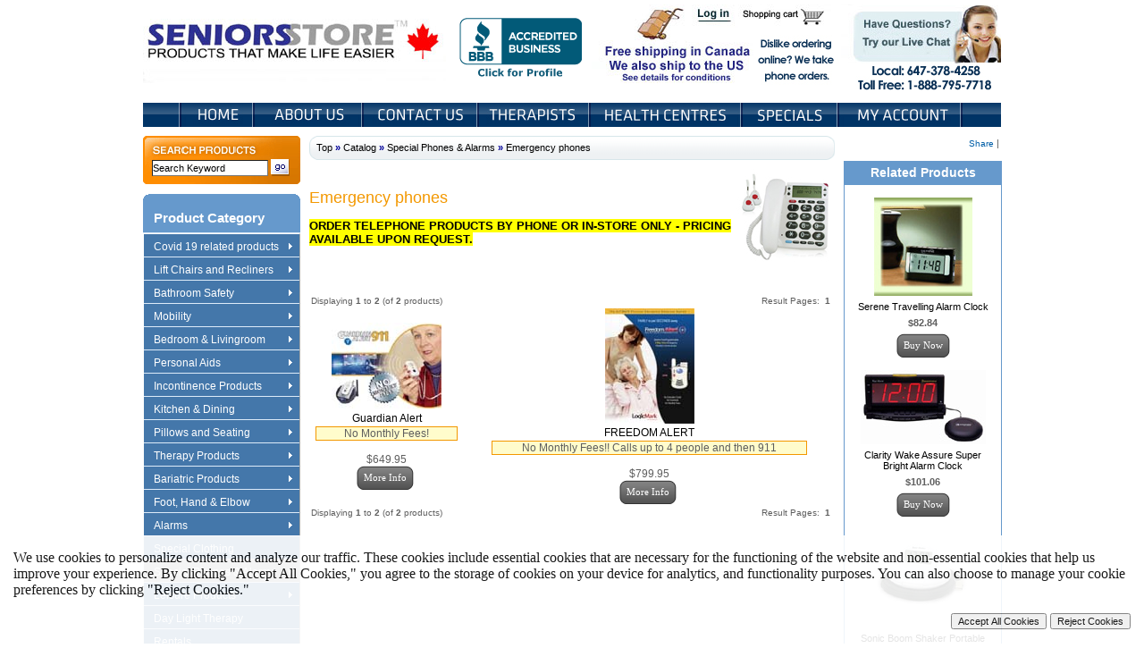

--- FILE ---
content_type: text/html; charset=UTF-8
request_url: https://www.seniorsstore.ca/index.php?cPath=172_176
body_size: 11766
content:
<!DOCTYPE html PUBLIC "-//W3C//DTD XHTML 1.0 Transitional//EN" "http://www.w3.org/TR/xhtml1/DTD/xhtml1-transitional.dtd">
<html xmlns="http://www.w3.org/1999/xhtml">
<head>
<base href="https://www.seniorsstore.ca/">
<!-- RCI [BOM] -headertags-addswitch : includes/runtime/headertags/CDS_headertags_addswitch.php -->
<!-- RCI [EOM] -headertags-addswitch : includes/runtime/headertags/CDS_headertags_addswitch.php -->
<!-- RCI [BOM] -headertags-addswitch : includes/runtime/headertags/FDMS_headertags_addswitch.php -->
<!-- RCI [EOM] -headertags-addswitch : includes/runtime/headertags/FDMS_headertags_addswitch.php -->
 <meta http-equiv="Content-Type" content="text/html; charset=iso-8859-1">
 <title>Emergency phones  - </title>
 <meta name="Description" content=" ">
 <meta name="Keywords" content=", Assistive Devices, Mobility Aids, Disability Aids, Senior Aids">
 <meta name="robots" content="noodp">
 <meta name="revisit-after" content="30 days">
 <meta name="generator" content="CRE Loaded PCI B2B v6.4.1">
 <!-- EOF: Generated Meta Tags -->
<meta name="google-site-verification" content="b7ZSHCCH3NCfjcLu3X-rtGT8d3e2uKAaHBLjayI0CuA" />
<link rel="stylesheet" type="text/css" href="templates/senior/stylesheet.css">
<!-- RCI [BOM] -stylesheet-cre63ats : includes/runtime/stylesheet/CDS_stylesheet_cre63ats.css -->
<link rel="stylesheet" type="text/css" href="includes/runtime/stylesheet/CDS_stylesheet_cre63ats.css"><!-- RCI [EOM] -stylesheet-cre63ats : includes/runtime/stylesheet/CDS_stylesheet_cre63ats.css -->
<!--[if IE]>
<style type="text/css">
.template-button-left, .template-button-middle, .template-button-right {
  height: 28px;
}
</style>
<![endif]-->
<!-- Start of Woopra Code -->
<script type="text/javascript">
var woo_settings = {idle_timeout:'300000', domain:'seniorsstore.ca'};
(function(){
var wsc = document.createElement('script');
wsc.src = document.location.protocol+'//static.woopra.com/js/woopra.js';
wsc.type = 'text/javascript';
wsc.async = true;
var ssc = document.getElementsByTagName('script')[0];
ssc.parentNode.insertBefore(wsc, ssc);
})();
</script>
<!-- End of Woopra Code -->
<!-- Scrolling Testimonials -->
<script type="text/javascript" src="templates/senior/js/jquery-1.6.2.min.js"></script>
<script type="text/javascript" src="templates/senior/js/jcarousellite_1.0.1.pack.js"></script>
<!-- Scrolling Testimonials -->
</head>
<body>
<!-- warnings //-->
<!-- warning_eof //-->
<!-- RCI [BOM] -mainpage-top : includes/runtime/mainpage/login_mainpage_top.php -->
<!-- RCI [EOM] -mainpage-top : includes/runtime/mainpage/login_mainpage_top.php -->
<!-- RCI [BOM] -mainpage-top : includes/runtime/mainpage/sss_mainpage_top.php -->
<!-- RCI [EOM] -mainpage-top : includes/runtime/mainpage/sss_mainpage_top.php -->
<!-- header //-->
<!-- header //-->
 
    <table id="wrapper" width="960" cellpadding="0" cellspacing="0" border="0" align="center">
      <tr>
        <td>
          <!-- table with logo -->
  		<div class="new-header-left"> 
  			<div class="logo-div"><a href="" title="Seniors Store">Seniors Store</a></div>
		</div>
        <div class="new-header">       	
            <div class="testimonial-div" style="background:none; text-indent:1px; padding-top:15px;"><a title="Click for the Business Review of Seniors Store, a Home Health Services in York ON" href="http://www.bbb.org/kitchener/business-reviews/home-health-services/seniors-store-in-york-on-1238747#sealclick" target="_blank"><img alt="Seniors Store is a BBB Accredited Business. Click for the BBB Business Review of this Home Health Services in York ON" style="border: 0;" src="https://seal-mwco.bbb.org/seals/blue-seal-120-61-seniorsstore-1238747.png" /></a></div>
        	<div class="shipping-block"><a href="https://www.seniorsstore.ca/pages.php?pID=3" title="Shipping">Free shipping in Canada We also ship to the US See details for conditions</a></div>
        	<div class="out-content-fix">
            	<div class="inner-top-fix">
                	<div class="inner-top-left-fix"><a href="https://www.seniorsstore.ca/account.php" title="Login">Login</a></div>
                    <div class="inner-top-right-fix"><a href="https://www.seniorsstore.ca/shopping_cart.php" title="Shopping Cart">Shopping Cart</a></div>
                </div>
                <div class="inner-bottom-fix">
                	<div class="inner-bottom-left-fix"><a href="https://www.seniorsstore.ca/pages.php?pID=3" title="Shipping"></a></div>
                    <div class="inner-bottom-right-fix">
                        <img src="templates/senior/images/header/header-new_16.jpg" style="border:none;" />
                    </div>
                </div>
            </div>
            <div class="expandable-div"></div>
            <div class="sexy-telecaller-link"><a href="#" onclick="_woopraWidgetsInstance.widgets['chat'].openChat('kenkogej')" >Live Chat</a></div>
        </div>
        <div class="new-header-navigation">
        	<div class="new-header-navigation-content">
            	<ul class="menu">
                	<li class="null-space-left"></li>
                	<li class="home"><a href="" title="Home">Home</a></li>
                	<li class="about-us"><a href="https://www.seniorsstore.ca/about.php" title="About Us">About Us</a></li>
                	<li class="contact-us"><a href="https://www.seniorsstore.ca/contact_us.php" title="Contact Us">Contact Us</a></li>
                	<li class="featured"><a href="https://www.seniorsstore.ca/pages.php?CDpath=4&amp;pID=9" title="Featured">Therapists</a></li>
                	<li class="specials"><a href="https://www.seniorsstore.ca/pages.php?CDpath=5&amp;pID=10" title="Specials">Heath Centers</a></li>
                	<li class="new-products"><a href="https://www.seniorsstore.ca/specials.php" title="New Products">Specials</a></li>
                	<li class="my-account"><a href="https://www.seniorsstore.ca/account.php" title="My Account">My Account</a></li>
                </ul>
            </div>
        </div>
<!-- header_eof //--><!-- header_eof //-->
<!-- body //-->
			<table border="0" width="100%" cellspacing="0" cellpadding="0" class="maincont_tb">
				<tr>
    					<td width="176" valign="top" class="maincont_left_td">
						<table border="0" width="176" cellspacing="0" cellpadding="0" class="leftbar_tb">
        <!-- left_navigation //-->
        <!-- search //-->
<tr>
  <td>
	<div id="left-search">
<form name="quick_find" action="https://www.seniorsstore.ca/advanced_search_result.php" method="get"><input name="keywords" value="Search Keyword" onFocus="if(this.value=='Search Keyword')this.value='';" class="txtField">
<input type="image" id="search" name="search" src="templates/senior/images/button-go.gif" alt="Click Here To Search">
</form>
            
</div>
	<!--<div id="left-search">
<table border="0" width="100%" cellspacing="0" cellpadding="0" class="Left_infoBox">
  <tr>
<td><table border="0" width="100%" cellspacing="0" cellpadding="2" class="Left_infoBoxContents">
  <tr>
    <td align="center" class="boxText" ><form name="quick_find" action="https://www.seniorsstore.ca/advanced_search_result.php" method="get"><input type="text" name="keywords" size="10" maxlength="30" >&nbsp;    <span class="nowrap"><span class="template-button-left">&nbsp;</span><span class="template-button-middle"><input class="submitButton" type="submit" value="Search" ></span><span class="template-button-right">&nbsp;</span></span></form></td>
  </tr>
</table>
</td>  </tr>
</table>
		</div>-->
  </td>
</tr>
<!-- search eof//--><tr>
	<td class="menu_head">
		<b></b>
		<table border="0" width="100%" cellspacing="0" cellpadding="0" class="Left_infoBoxHeading">
  <tr>
    <td class="Left_infoBoxHeadingCenter"><font color="#FFFFFF">Product Category</font></td>
  </tr>
</table>
        <script language="JavaScript" type="text/javascript">
            <!--
                // PHP Layers Menu 3.2.0-rc (C) 2001-2004 Marco Pratesi - http://www.marcopratesi.it/

DOM = (document.getElementById) ? 1 : 0;
NS4 = (document.layers) ? 1 : 0;
// We need to explicitly detect Konqueror
// because Konqueror 3 sets IE = 1 ... AAAAAAAAAARGHHH!!!
Konqueror = (navigator.userAgent.indexOf('Konqueror') > -1) ? 1 : 0;
// We need to detect Konqueror 2.2 as it does not handle the window.onresize event
Konqueror22 = (navigator.userAgent.indexOf('Konqueror 2.2') > -1 || navigator.userAgent.indexOf('Konqueror/2.2') > -1) ? 1 : 0;
Konqueror30 =
	(
		navigator.userAgent.indexOf('Konqueror 3.0') > -1
		|| navigator.userAgent.indexOf('Konqueror/3.0') > -1
		|| navigator.userAgent.indexOf('Konqueror 3;') > -1
		|| navigator.userAgent.indexOf('Konqueror/3;') > -1
		|| navigator.userAgent.indexOf('Konqueror 3)') > -1
		|| navigator.userAgent.indexOf('Konqueror/3)') > -1
	)
	? 1 : 0;
Konqueror31 = (navigator.userAgent.indexOf('Konqueror 3.1') > -1 || navigator.userAgent.indexOf('Konqueror/3.1') > -1) ? 1 : 0;
// We need to detect Konqueror 3.2 and 3.3 as they are affected by the see-through effect only for 2 form elements
Konqueror32 = (navigator.userAgent.indexOf('Konqueror 3.2') > -1 || navigator.userAgent.indexOf('Konqueror/3.2') > -1) ? 1 : 0;
Konqueror33 = (navigator.userAgent.indexOf('Konqueror 3.3') > -1 || navigator.userAgent.indexOf('Konqueror/3.3') > -1) ? 1 : 0;
Opera = (navigator.userAgent.indexOf('Opera') > -1) ? 1 : 0;
Opera5 = (navigator.userAgent.indexOf('Opera 5') > -1 || navigator.userAgent.indexOf('Opera/5') > -1) ? 1 : 0;
Opera6 = (navigator.userAgent.indexOf('Opera 6') > -1 || navigator.userAgent.indexOf('Opera/6') > -1) ? 1 : 0;
Opera56 = Opera5 || Opera6;
IE = (navigator.userAgent.indexOf('MSIE') > -1) ? 1 : 0;
IE = IE && !Opera;
IE5 = IE && DOM;
IE4 = (document.all) ? 1 : 0;
IE4 = IE4 && IE && !DOM;

            // -->
        </script>
        <script language="JavaScript" type="text/javascript" src="includes/functions/dynamenu/libjs/layersmenu-library.js"></script>
        <script language="JavaScript" type="text/javascript" src="includes/functions/dynamenu/libjs/layersmenu.js"></script>
    <!-- beginning of menu header - PHP Layers Menu 3.2.0-rc (C) 2001-2004 Marco Pratesi - http://www.marcopratesi.it/ -->

<script language="JavaScript" type="text/javascript">
<!--

menuTopShift = 0;
menuRightShift = 4;
menuLeftShift = 4;

var thresholdY = 1;
var abscissaStep = 140;

toBeHidden = new Array();
toBeHiddenLeft = new Array();
toBeHiddenTop = new Array();

listl = ['L1','L8','L13','L18','L21','L27','L35','L43','L46','L53','L58','L62','L68','L70','L77','L79','L83','L96','L103','L111','L112','L118','L129','L136','L139','L148','L151','L157'];
var numl = listl.length;

father = new Array();
for (i=1; i<=161; i++) {
	father['L' + i] = '';
}
father_keys = ['L2','L3','L4','L5','L6','L7','L9','L10','L11','L12','L14','L15','L16','L17','L18','L19','L20','L21','L22','L23','L24','L25','L26','L28','L29','L30','L31','L32','L33','L34','L35','L36','L37','L38','L39','L40','L41','L42','L43','L44','L45','L46','L47','L48','L49','L50','L51','L52','L53','L54','L55','L56','L57','L58','L59','L60','L61','L62','L63','L64','L65','L66','L67','L69','L70','L71','L72','L73','L74','L75','L76','L77','L78','L80','L81','L82','L83','L84','L85','L86','L87','L88','L89','L90','L91','L92','L93','L94','L95','L97','L98','L99','L100','L101','L102','L104','L105','L106','L107','L108','L109','L110','L112','L113','L114','L115','L116','L117','L119','L120','L121','L122','L123','L124','L125','L126','L127','L128','L129','L130','L131','L132','L133','L134','L135','L137','L138','L140','L141','L142','L143','L144','L145','L146','L147','L149','L152','L153','L154','L155','L156','L158'];
father_vals = ['L1','L1','L1','L1','L1','L1','L8','L8','L8','L8','L13','L13','L13','L13','L13','L18','L18','L13','L21','L13','L13','L13','L13','L27','L27','L27','L27','L27','L27','L27','L27','L35','L35','L35','L35','L35','L35','L27','L27','L43','L27','L27','L46','L46','L46','L46','L46','L46','L27','L53','L53','L27','L27','L27','L58','L58','L27','L27','L62','L62','L62','L27','L27','L68','L68','L70','L70','L68','L68','L68','L68','L68','L77','L79','L79','L79','L79','L83','L83','L83','L79','L79','L79','L79','L79','L79','L79','L79','L79','L96','L96','L96','L96','L96','L96','L103','L103','L103','L103','L103','L103','L103','L111','L112','L111','L111','L111','L111','L118','L118','L118','L118','L118','L118','L118','L118','L118','L118','L118','L129','L118','L118','L118','L118','L118','L136','L136','L139','L139','L139','L139','L139','L139','L139','L139','L148','L151','L151','L151','L151','L151','L157'];
for (i=0; i<father_keys.length; i++) {
	father[father_keys[i]] = father_vals[i];
}

lwidth = new Array();
var lwidthDetected = 0;

function moveLayers()
{
	if (!lwidthDetected) {
		for (i=0; i<numl; i++) {
			lwidth[listl[i]] = getOffsetWidth(listl[i]);
		}
		lwidthDetected = 1;
	}
	if (IE4) {
		for (i=0; i<numl; i++) {
			setWidth(listl[i], abscissaStep);
		}
	}
	var catmenuTOP = getOffsetTop('catmenu');
	var catmenuLEFT = getOffsetLeft('catmenu');
	var catmenuWIDTH = getOffsetWidth('catmenu');
	setLeft('L1', catmenuLEFT + catmenuWIDTH - menuRightShift);
	setLeft('L8', catmenuLEFT + catmenuWIDTH - menuRightShift);
	setLeft('L13', catmenuLEFT + catmenuWIDTH - menuRightShift);
	setLeft('L27', catmenuLEFT + catmenuWIDTH - menuRightShift);
	setLeft('L68', catmenuLEFT + catmenuWIDTH - menuRightShift);
	setLeft('L79', catmenuLEFT + catmenuWIDTH - menuRightShift);
	setLeft('L96', catmenuLEFT + catmenuWIDTH - menuRightShift);
	setLeft('L103', catmenuLEFT + catmenuWIDTH - menuRightShift);
	setLeft('L111', catmenuLEFT + catmenuWIDTH - menuRightShift);
	setLeft('L118', catmenuLEFT + catmenuWIDTH - menuRightShift);
	setLeft('L136', catmenuLEFT + catmenuWIDTH - menuRightShift);
	setLeft('L139', catmenuLEFT + catmenuWIDTH - menuRightShift);
	setLeft('L148', catmenuLEFT + catmenuWIDTH - menuRightShift);
	setLeft('L151', catmenuLEFT + catmenuWIDTH - menuRightShift);
	setLeft('L157', catmenuLEFT + catmenuWIDTH - menuRightShift);

}

back = new Array();
for (i=1; i<=161; i++) {
	back['L' + i] = 0;
}

// -->
</script>

<!-- end of menu header - PHP Layers Menu 3.2.0-rc (C) 2001-2004 Marco Pratesi - http://www.marcopratesi.it/ -->

<!-- beginning of vertical menu bar -->
<table border="0" cellspacing="0" cellpadding="0">
<tr>
<td nowrap="nowrap">

<div id="catmenu" class="verbar" onmouseover="clearLMTO();" onmouseout="setLMTO();">

<div id="refL1" class="vertitem ">
<a href="https://www.seniorsstore.ca/index.php?cPath=224" onmouseover="moveLayerX('L1') ; moveLayerY('L1') ; LMPopUp('L1', false);" title="Covid 19 related products"><img
align="top" src="images/transparent.png" width="1" height="16" border="0"
alt="">Covid 19 related products&nbsp;<img
class="vertfwdarr" src="images/../templates/senior/images/arrow.gif" width="4" height="7"
border="0" alt=">>">&nbsp;&nbsp;&nbsp;&nbsp;&nbsp;&nbsp;</a>
</div>
<div id="refL8" class="vertitem ">
<a href="https://www.seniorsstore.ca/index.php?cPath=208" onmouseover="moveLayerX('L8') ; moveLayerY('L8') ; LMPopUp('L8', false);" title="Lift Chairs and Recliners"><img
align="top" src="images/transparent.png" width="1" height="16" border="0"
alt="">Lift Chairs and Recliners&nbsp;<img
class="vertfwdarr" src="images/../templates/senior/images/arrow.gif" width="4" height="7"
border="0" alt=">>">&nbsp;&nbsp;&nbsp;&nbsp;&nbsp;&nbsp;</a>
</div>
<div id="refL13" class="vertitem ">
<a href="https://www.seniorsstore.ca/index.php?cPath=13" onmouseover="moveLayerX('L13') ; moveLayerY('L13') ; LMPopUp('L13', false);" title="Bathroom Safety"><img
align="top" src="images/transparent.png" width="1" height="16" border="0"
alt="">Bathroom Safety&nbsp;<img
class="vertfwdarr" src="images/../templates/senior/images/arrow.gif" width="4" height="7"
border="0" alt=">>">&nbsp;&nbsp;&nbsp;&nbsp;&nbsp;&nbsp;</a>
</div>
<div id="refL27" class="vertitem ">
<a href="https://www.seniorsstore.ca/index.php?cPath=14" onmouseover="moveLayerX('L27') ; moveLayerY('L27') ; LMPopUp('L27', false);" title="Mobility"><img
align="top" src="images/transparent.png" width="1" height="16" border="0"
alt="">Mobility&nbsp;<img
class="vertfwdarr" src="images/../templates/senior/images/arrow.gif" width="4" height="7"
border="0" alt=">>">&nbsp;&nbsp;&nbsp;&nbsp;&nbsp;&nbsp;</a>
</div>
<div id="refL68" class="vertitem ">
<a href="https://www.seniorsstore.ca/index.php?cPath=21" onmouseover="moveLayerX('L68') ; moveLayerY('L68') ; LMPopUp('L68', false);" title="Bedroom & Livingroom"><img
align="top" src="images/transparent.png" width="1" height="16" border="0"
alt="">Bedroom & Livingroom&nbsp;<img
class="vertfwdarr" src="images/../templates/senior/images/arrow.gif" width="4" height="7"
border="0" alt=">>">&nbsp;&nbsp;&nbsp;&nbsp;&nbsp;&nbsp;</a>
</div>
<div id="refL79" class="vertitem ">
<a href="https://www.seniorsstore.ca/index.php?cPath=69" onmouseover="moveLayerX('L79') ; moveLayerY('L79') ; LMPopUp('L79', false);" title="Personal Aids"><img
align="top" src="images/transparent.png" width="1" height="16" border="0"
alt="">Personal Aids&nbsp;<img
class="vertfwdarr" src="images/../templates/senior/images/arrow.gif" width="4" height="7"
border="0" alt=">>">&nbsp;&nbsp;&nbsp;&nbsp;&nbsp;&nbsp;</a>
</div>
<div id="refL96" class="vertitem ">
<a href="https://www.seniorsstore.ca/index.php?cPath=19" onmouseover="moveLayerX('L96') ; moveLayerY('L96') ; LMPopUp('L96', false);" title="Incontinence Products"><img
align="top" src="images/transparent.png" width="1" height="16" border="0"
alt="">Incontinence Products&nbsp;<img
class="vertfwdarr" src="images/../templates/senior/images/arrow.gif" width="4" height="7"
border="0" alt=">>">&nbsp;&nbsp;&nbsp;&nbsp;&nbsp;&nbsp;</a>
</div>
<div id="refL103" class="vertitem ">
<a href="https://www.seniorsstore.ca/index.php?cPath=12" onmouseover="moveLayerX('L103') ; moveLayerY('L103') ; LMPopUp('L103', false);" title="Kitchen & Dining"><img
align="top" src="images/transparent.png" width="1" height="16" border="0"
alt="">Kitchen & Dining&nbsp;<img
class="vertfwdarr" src="images/../templates/senior/images/arrow.gif" width="4" height="7"
border="0" alt=">>">&nbsp;&nbsp;&nbsp;&nbsp;&nbsp;&nbsp;</a>
</div>
<div id="refL111" class="vertitem ">
<a href="https://www.seniorsstore.ca/index.php?cPath=148" onmouseover="moveLayerX('L111') ; moveLayerY('L111') ; LMPopUp('L111', false);" title="Pillows and Seating"><img
align="top" src="images/transparent.png" width="1" height="16" border="0"
alt="">Pillows and Seating&nbsp;<img
class="vertfwdarr" src="images/../templates/senior/images/arrow.gif" width="4" height="7"
border="0" alt=">>">&nbsp;&nbsp;&nbsp;&nbsp;&nbsp;&nbsp;</a>
</div>
<div id="refL118" class="vertitem ">
<a href="https://www.seniorsstore.ca/index.php?cPath=99" onmouseover="moveLayerX('L118') ; moveLayerY('L118') ; LMPopUp('L118', false);" title="Therapy Products"><img
align="top" src="images/transparent.png" width="1" height="16" border="0"
alt="">Therapy Products&nbsp;<img
class="vertfwdarr" src="images/../templates/senior/images/arrow.gif" width="4" height="7"
border="0" alt=">>">&nbsp;&nbsp;&nbsp;&nbsp;&nbsp;&nbsp;</a>
</div>
<div id="refL136" class="vertitem ">
<a href="https://www.seniorsstore.ca/index.php?cPath=105" onmouseover="moveLayerX('L136') ; moveLayerY('L136') ; LMPopUp('L136', false);" title="Bariatric Products"><img
align="top" src="images/transparent.png" width="1" height="16" border="0"
alt="">Bariatric Products&nbsp;<img
class="vertfwdarr" src="images/../templates/senior/images/arrow.gif" width="4" height="7"
border="0" alt=">>">&nbsp;&nbsp;&nbsp;&nbsp;&nbsp;&nbsp;</a>
</div>
<div id="refL139" class="vertitem ">
<a href="https://www.seniorsstore.ca/index.php?cPath=116" onmouseover="moveLayerX('L139') ; moveLayerY('L139') ; LMPopUp('L139', false);" title="Foot, Hand & Elbow"><img
align="top" src="images/transparent.png" width="1" height="16" border="0"
alt="">Foot, Hand & Elbow&nbsp;<img
class="vertfwdarr" src="images/../templates/senior/images/arrow.gif" width="4" height="7"
border="0" alt=">>">&nbsp;&nbsp;&nbsp;&nbsp;&nbsp;&nbsp;</a>
</div>
<div id="refL148" class="vertitem ">
<a href="https://www.seniorsstore.ca/index.php?cPath=118" onmouseover="moveLayerX('L148') ; moveLayerY('L148') ; LMPopUp('L148', false);" title="Alarms"><img
align="top" src="images/transparent.png" width="1" height="16" border="0"
alt="">Alarms&nbsp;<img
class="vertfwdarr" src="images/../templates/senior/images/arrow.gif" width="4" height="7"
border="0" alt=">>">&nbsp;&nbsp;&nbsp;&nbsp;&nbsp;&nbsp;</a>
</div>
<div id="refL150" class="vertitem ">
<a href="https://www.seniorsstore.ca/index.php?cPath=120" onmouseover="shutdown();" title="Special Clothing"><img
align="top" src="images/transparent.png" width="1" height="16" border="0"
alt="">Special Clothing&nbsp;&nbsp;&nbsp;&nbsp;&nbsp;&nbsp;</a>
</div>
<div id="refL151" class="vertitem dmselected">
<a href="https://www.seniorsstore.ca/index.php?cPath=172" onmouseover="moveLayerX('L151') ; moveLayerY('L151') ; LMPopUp('L151', false);" title="Special Phones & Alarms"><img
align="top" src="images/transparent.png" width="1" height="16" border="0"
alt="">Special Phones & Alarms&nbsp;<img
class="vertfwdarr" src="images/../templates/senior/images/arrow.gif" width="4" height="7"
border="0" alt=">>">&nbsp;&nbsp;&nbsp;&nbsp;&nbsp;&nbsp;</a>
</div>
<div id="refL157" class="vertitem ">
<a href="https://www.seniorsstore.ca/index.php?cPath=189" onmouseover="moveLayerX('L157') ; moveLayerY('L157') ; LMPopUp('L157', false);" title="Leisure Products"><img
align="top" src="images/transparent.png" width="1" height="16" border="0"
alt="">Leisure Products&nbsp;<img
class="vertfwdarr" src="images/../templates/senior/images/arrow.gif" width="4" height="7"
border="0" alt=">>">&nbsp;&nbsp;&nbsp;&nbsp;&nbsp;&nbsp;</a>
</div>
<div id="refL159" class="vertitem ">
<a href="https://www.seniorsstore.ca/index.php?cPath=214" onmouseover="shutdown();" title="Day Light Therapy"><img
align="top" src="images/transparent.png" width="1" height="16" border="0"
alt="">Day Light Therapy&nbsp;&nbsp;&nbsp;&nbsp;&nbsp;&nbsp;</a>
</div>
<div id="refL160" class="vertitem ">
<a href="https://www.seniorsstore.ca/index.php?cPath=206" onmouseover="shutdown();" title="Rentals"><img
align="top" src="images/transparent.png" width="1" height="16" border="0"
alt="">Rentals&nbsp;&nbsp;&nbsp;&nbsp;&nbsp;&nbsp;</a>
</div>
<div id="refL161" class="vertitem ">
<a href="https://www.seniorsstore.ca/index.php?cPath=231" onmouseover="shutdown();" title="Test Category"><img
align="top" src="images/transparent.png" width="1" height="16" border="0"
alt="">Test Category&nbsp;&nbsp;&nbsp;&nbsp;&nbsp;&nbsp;</a>
</div>

</div>
</td>
</tr>
</table>
<!-- end of vertical menu bar -->			<em></em>
		</td>
	</tr><!-- pages_eof //-->
<tr>
  <td>
    <table border="0" width="100%" cellspacing="0" cellpadding="0" class="Left_infoBoxHeading">
  <tr>
    <td class="Left_infoBoxHeadingCenter"><font color="#FFFFFF">Information</font></td>
  </tr>
</table>
<table border="0" width="100%" cellspacing="0" cellpadding="0" class="infoBox">
  <tr>
<td><table border="0" width="100%" cellspacing="0" cellpadding="2" class="infoBoxContents">
  <tr>
    <td align="left" class="boxText" ><a href="https://www.seniorsstore.ca/pages.php?CDpath=1">Information Pages</a><br><a href="https://www.seniorsstore.ca/pages.php?pID=3&amp;CDpath=0">Shipping Policy</a><br><a href="https://www.seniorsstore.ca/pages.php?pID=6&amp;CDpath=0">Return Policy</a><br><a href="contact_us.php?CDpath=2">Contact Us</a><br><a href="https://www.seniorsstore.ca/pages.php?CDpath=4">Therapists</a><br><a href="https://www.seniorsstore.ca/pages.php?CDpath=5">Health Centres</a><br></td>
  </tr>
</table>
</td>  </tr>
</table>
  </td>
</tr>
<!-- pages_eof //--><!-- links eof//--><!-- articles //-->
<tr>
  <td>
    <table border="0" width="100%" cellspacing="0" cellpadding="0" class="Left_infoBoxHeading">
  <tr>
    <td class="Left_infoBoxHeadingCenter"><font color="#FFFFFF">Articles</font></td>
  </tr>
</table>
<table border="0" width="100%" cellspacing="0" cellpadding="0" class="Left_infoBox">
  <tr>
<td><table border="0" width="100%" cellspacing="0" cellpadding="2" class="Left_infoBoxContents">
  <tr>
    <td class="boxText" ><a href="https://www.seniorsstore.ca/articles_new.php">New Articles</a> (0)<br><a href="https://www.seniorsstore.ca/articles.php">All Articles</a> (0)<br><a href="https://www.seniorsstore.ca/articles.php?tPath=1">Choosing the right transport chair</a><br><a href="https://www.seniorsstore.ca/articles.php?tPath=2">How do I qualify for ADP funding</a><br></td>
  </tr>
</table>
</td>  </tr>
</table>
  </td>
</tr>
<!-- articles_eof //-->        <!-- left_navigation_eof //-->
						</table>
					</td>
          <!-- content //-->
					<td class="mid_container">
                        <table class="contentBoxHeading" cellspacing="0" cellpadding="0" border="0" width="100%" style="padding:5px;">
                            <tr>
                                <td class="contentBoxHeadingLeft">
                                <td class="contentBoxHeadingCenter" width="100%"><a href="https://www.seniorsstore.ca" class="headerNavigation">Top</a> &raquo; <a href="https://www.seniorsstore.ca/index.php" class="headerNavigation">Catalog</a> &raquo; <a href="https://www.seniorsstore.ca/index.php?cPath=172" class="headerNavigation">Special Phones &amp; Alarms</a> &raquo; <a href="https://www.seniorsstore.ca/index.php?cPath=172_176" class="headerNavigation">Emergency phones</a></td>
                                <td class="contentBoxHeadingRight">
                            </tr>
                        </table>
						  <!-- RCI [BOM] -global-top : includes/runtime/global/CDS_header_banner_global_top.php -->
<!-- RCI [EOM] -global-top : includes/runtime/global/CDS_header_banner_global_top.php -->
    <!-- bof content.index_products.tpl.php-->
    <table border="0" width="100%" cellspacing="0" cellpadding="5">
      <tr>
        <td><table border="0" width="100%" cellspacing="0" cellpadding="0">
          <tr>
            <td><h1 class="pageHeading">Emergency phones</h1>
              <span class="category_desc"><h3 style="color: rgb(94, 94, 94); font-family: Verdana, Arial, sans-serif; background-color: rgb(255, 255, 255);">
	<span style="color: rgb(0, 0, 0);"><strong><span style="background-color: rgb(255, 255, 0);">ORDER TELEPHONE PRODUCTS BY PHONE OR IN-STORE ONLY - PRICING AVAILABLE UPON REQUEST.</span></strong></span></h3></span>            </td>
            <td align="right"><img src="images/purtek pt3802 smallimage.jpg" border="0" alt="Emergency phones" title=" Emergency phones " width="110" height="110"></td>
          </tr>
        </table></td>
      </tr>
      <tr>
        <td><img src="images/pixel_trans.gif" border="0" alt="" width="100%" height="10"></td>
      </tr>
      <!--manufacture list in index product.php-->
      <tr>
        <td>
        
<!--product-listin-col -->

<table border="0" width="100%" cellspacing="0" cellpadding="2">

  <tr>

    <td class="smallText">Displaying <b>1</b> to <b>2</b> (of <b>2</b> products)</td>

    <td class="smallText" align="right">Result Pages: &nbsp;<b>1</b>&nbsp;</td>

  </tr>

</table>

<table border="0" width="100%" cellspacing="0" cellpadding="" class="productListing">
  <tr>
    <td align="center" class="productListing-data">&nbsp;<a href="https://www.seniorsstore.ca/product_info.php?cPath=172_176&amp;products_id=2023"><img src="images/gaurdian alert small.jpg" border="0" alt="Guardian Alert" title=" Guardian Alert " width="123" height="97"></a>&nbsp;<br>&nbsp;<a href="https://www.seniorsstore.ca/product_info.php?cPath=172_176&amp;products_id=2023">Guardian Alert</a>&nbsp;<br><div class="blurbs">No Monthly Fees!</div><br>&nbsp;$649.95&nbsp;<br><a href="https://www.seniorsstore.ca/product_info.php?products_id=2023&amp;cPath=118"><span class="nowrap"><span class="template-button-left">&nbsp;</span><span class="template-button-middle">More Info</span><span class="template-button-right">&nbsp;</span></span></a>&nbsp;</td>
    <td align="center" class="productListing-data">&nbsp;<a href="https://www.seniorsstore.ca/product_info.php?cPath=172_176&amp;products_id=776"><img src="images/freedom alert small.jpg" border="0" alt="FREEDOM ALERT" title=" FREEDOM ALERT " width="100" height="129"></a>&nbsp;<br>&nbsp;<a href="https://www.seniorsstore.ca/product_info.php?cPath=172_176&amp;products_id=776">FREEDOM ALERT</a>&nbsp;<br><div class="blurbs">No Monthly Fees!!
Calls up to 4 people and then 911</div><br>&nbsp;$799.95&nbsp;<br><a href="https://www.seniorsstore.ca/product_info.php?products_id=776&amp;cPath=118"><span class="nowrap"><span class="template-button-left">&nbsp;</span><span class="template-button-middle">More Info</span><span class="template-button-right">&nbsp;</span></span></a>&nbsp;</td>
  </tr>
</table>

<table border="0" width="100%" cellspacing="0" cellpadding="2">

  <tr>

    <td class="smallText">Displaying <b>1</b> to <b>2</b> (of <b>2</b> products)</td>

    <td class="smallText" align="right">Result Pages: &nbsp;<b>1</b>&nbsp;</td>

  </tr>

</table>

        </td>
      </tr>
    </table>
    <!-- RCI [BOM] -global-bottom : includes/runtime/global/CDS_CDpathSession_global_bottom.php -->
<!-- RCI [EOM] -global-bottom : includes/runtime/global/CDS_CDpathSession_global_bottom.php -->
<!-- RCI [BOM] -global-bottom : includes/runtime/global/CDS_navigation_global_bottom.php -->
<!-- RCI [EOM] -global-bottom : includes/runtime/global/CDS_navigation_global_bottom.php -->
				    </td>
    <!-- content_eof //-->
          <td width="176" valign="top" class="maincont_right_td">
        <table border="0" width="176" cellspacing="0" cellpadding="0" class="rightbar_tb">
        
        
         <!-- left_navigation //-->
        <!-- example //-->
<tr>
  <td>
  <table border="0" width="100%" cellspacing="0" cellpadding="0" class="Right_infoBox">
  <tr>
<td><table border="0" width="100%" cellspacing="0" cellpadding="2" class="Right_infoBoxContents">
  <tr>
    <td align="right" class="boxText" ><!-- AddThis Button BEGIN -->
        <div class="addthis_toolbox addthis_default_style" style="float:right;">
        <a href="https://www.addthis.com/bookmark.php?v=250&amp;pubid=xa-4d84f5bb7a94d3eb" class="addthis_button_compact">Share</a>
        <span class="addthis_separator">|</span>
        <a class="addthis_button_preferred_1"></a>
        <a class="addthis_button_preferred_2"></a>
        <a class="addthis_button_preferred_3"></a>
        <a class="addthis_button_preferred_4"></a>
        </div>
        <script type="text/javascript" src="https://seniorsstore.ca/js/250/addthis_widget.js#pubid=xa-4d84f5bb7a94d3eb"></script>
        <!-- AddThis Button END --></td>
  </tr>
</table>
</td>  </tr>
</table>
  </td>
</tr>
<!-- example eof//--><!-- example eof//--><!-- example eof//--><!-- example //-->
<tr>
  <td>
  <style>
.productsSlider {
width:168px;
float:left;
}
.productsSlider ul{
margin:0;
padding:0;
}
.productsSlider ul li{
margin:0;
padding:0;
list-style:none;
}
</style>
  
  <br><div style="width:95%; float:left; background:#6699CC; padding:5px 5px 5px 5px; text-align:center; font-weight:bold; font-size:14px;"><font color="#FFFFFF">Related Products</font></div><div style="width:94%; float:left; border:solid 1px #6699CC; padding:5px 5px 5px 5px; font-weight:bold; font-size:14px;"><!--<li>--><table width="100%" border="0" cellspacing="2" cellpadding="2" style="padding-top:5px;">
						  <tr>
							<td align="center"><a href="https://www.seniorsstore.ca/product_info.php?cPath=172_176&amp;products_id=1865"><img src="images/serene va3.jpg smallimage.jpg" border="0" alt="Serene Travelling Alarm Clock" title=" Serene Travelling Alarm Clock " width="110" height="110"></a></td>
						  </tr>
						  <tr>
							<td align="center"><a href="https://www.seniorsstore.ca/product_info.php?cPath=172_176&amp;products_id=1865">Serene Travelling Alarm Clock</a></td>
						  </tr><tr>
							<td align="center">$82.84</td>
						  </tr><tr>
							<td align="center"><a href="https://www.seniorsstore.ca/index.php?action=buy_now&amp;products_id=1865&amp;cPath=172_176"><span class="nowrap"><span class="template-button-left">&nbsp;</span><span class="template-button-middle">Buy Now</span><span class="template-button-right">&nbsp;</span></span></a></td>
						  </tr>
					   </table><!--</li>--><!--<li>--><table width="100%" border="0" cellspacing="2" cellpadding="2" style="padding-top:5px;">
						  <tr>
							<td align="center"><a href="https://www.seniorsstore.ca/product_info.php?cPath=172_176&amp;products_id=1866"><img src="images/clarity wake asure small iamge.jpg" border="0" alt="Clarity Wake Assure Super Bright Alarm Clock" title=" Clarity Wake Assure Super Bright Alarm Clock " width="140" height="83"></a></td>
						  </tr>
						  <tr>
							<td align="center"><a href="https://www.seniorsstore.ca/product_info.php?cPath=172_176&amp;products_id=1866">Clarity Wake Assure Super Bright Alarm Clock</a></td>
						  </tr><tr>
							<td align="center">$101.06</td>
						  </tr><tr>
							<td align="center"><a href="https://www.seniorsstore.ca/index.php?action=buy_now&amp;products_id=1866&amp;cPath=172_176"><span class="nowrap"><span class="template-button-left">&nbsp;</span><span class="template-button-middle">Buy Now</span><span class="template-button-right">&nbsp;</span></span></a></td>
						  </tr>
					   </table><!--</li>--><!--<li>--><table width="100%" border="0" cellspacing="2" cellpadding="2" style="padding-top:5px;">
						  <tr>
							<td align="center"><a href="https://www.seniorsstore.ca/product_info.php?cPath=172_176&amp;products_id=1864"><img src="images/SBP 100 smallimage.jpg" border="0" alt="Sonic Boom Shaker Portable Travel Alarm Clock" title=" Sonic Boom Shaker Portable Travel Alarm Clock " width="110" height="110"></a></td>
						  </tr>
						  <tr>
							<td align="center"><a href="https://www.seniorsstore.ca/product_info.php?cPath=172_176&amp;products_id=1864">Sonic Boom Shaker Portable Travel Alarm Clock</a></td>
						  </tr><tr>
							<td align="center">$53.49</td>
						  </tr><tr>
							<td align="center"><a href="https://www.seniorsstore.ca/index.php?action=buy_now&amp;products_id=1864&amp;cPath=172_176"><span class="nowrap"><span class="template-button-left">&nbsp;</span><span class="template-button-middle">Buy Now</span><span class="template-button-right">&nbsp;</span></span></a></td>
						  </tr>
					   </table><!--</li>--></div>  

 
  </td>
</tr>
<!-- example eof//-->
<!-- example //-->
<tr>
  <td>
  <table border="0" width="100%" cellspacing="0" cellpadding="0" class="Right_infoBox">
  <tr>
<td><table border="0" width="100%" cellspacing="0" cellpadding="2" class="Right_infoBoxContents">
  <tr>
    <td align="center" class="boxText" >&nbsp;</td>
  </tr>
  <tr>
    <td align="center" class="boxText" ><a title="Click for the Business Review of Seniors Store, a Home Health Services in York ON" href="http://www.bbb.org/kitchener/business-reviews/home-health-services/seniors-store-in-york-on-1238747#sealclick"><img alt="Seniors Store is a BBB Accredited Business. Click for the BBB Business Review of this Home Health Services in York ON" style="border: 0;" src="https://seal-mwco.bbb.org/seals/blue-seal-120-61-seniorsstore-1238747.png" /></a></td>
  </tr>
  <tr>
    <td align="center" class="boxText" >&nbsp;</td>
  </tr>
  <tr>
    <td align="center" class="boxText" ><span id="siteseal"><script type="text/javascript" src="https://seal.godaddy.com/getSeal?sealID=gaJer5NPhIxU3nrLtUURl3LxyJU0bZIsugKUvr58bTNgpdXnKKMGULnxq3a"></script><br/></span></td>
  </tr>
  <tr>
    <td align="center" class="boxText" >&nbsp;</td>
  </tr>
</table>
</td>  </tr>
</table>
  </td>
</tr>
<!-- example eof//--><!-- example //-->
<tr>
  <td>
  <table border="0" width="100%" cellspacing="0" cellpadding="0" class="Right_infoBox">
  <tr>
<td><table border="0" width="100%" cellspacing="0" cellpadding="2" class="Right_infoBoxContents">
  <tr>
    <td align="center" class="boxText" ><!-- PayPal Logo --><a href="#" onclick="javascript:window.open('https://www.paypal.com/us/cgi-bin/webscr?cmd=xpt/Marketing/popup/OLCWhatIsPayPal-outside','olcwhatispaypal','toolbar=no, location=no, directories=no, status=no, menubar=no, scrollbars=yes, resizable=yes, width=400, height=350');"><img  src="images/vertical_solution_PPeCheck.gif" border="0" alt="Solution Graphics"></a><!-- PayPal Logo --></td>
  </tr>
</table>
</td>  </tr>
</table>
  </td>
</tr>
<!-- example eof//-->        <!-- left_navigation_eof //-->
        
        <!-- right_navigation //-->
                <!-- right_navigation_eof //-->
      </table></td>
        </tr>
  <tr>
    <td><img src="images/pixel_trans.gif" border="0" alt="" width="1" height="5"></td>
  </tr>
</table>
<!-- body_eof //-->
<!-- footer //-->
<!-- RCI [BOM] -footer-top : includes/runtime/footer/sss_footer_top.php -->
<!-- RCI [EOM] -footer-top : includes/runtime/footer/sss_footer_top.php -->
  <table width="100%" border="0" cellspacing="0" cellpadding="0" align="center" class="footer">   
    <tr>
      <td align="center" colspan="2"><img src="images/pixel_trans.gif" border="0" alt="" width="100%" height="10"></td>
    </tr>
    <tr>
     <!--<td class="footer_left" width="197" valign="top"><img src="templates/senior/images/cards.gif" border="0" alt="" width="197" height="28"></td>-->
      <td class="footer_center">
        <table align="center" width="100%" border="0" cellspacing="0" cellpadding="2" class="footer_menu">
          <tr>
            <td align="center" valign="middle">
              <a href="https://www.seniorsstore.ca/index.php">Home</a> |
                              <a href="https://www.seniorsstore.ca/login.php">Login</a> | 
                              <a href="https://www.seniorsstore.ca/specials.php">Specials</a> |  
              <a href="https://www.seniorsstore.ca/shopping_cart.php">Shopping Cart</a> | 
              <a href="https://www.seniorsstore.ca/checkout_shipping.php">Checkout</a> | 
              <a href="https://www.seniorsstore.ca/contact_us.php">Contact us</a> |
              <a href="https://www.seniorsstore.ca/pages.php?pID=1">Terms</a> | 
              <a href="https://www.seniorsstore.ca/pages.php?pID=2">Privacy Notice</a> | 
              <a href="https://www.seniorsstore.ca/pages.php?pID=3">Shipping</a>  
            </td>
          </tr>
        </table>
      </td>
    </tr>
    <tr>
      <td align="center" class="footer_copyright" colspan="2">
        <br>
        Call Us: 1-888-795-7718 (Toll Free)      </td>
    </tr>
    <tr>
      <td align="center" class="footer_copyright" colspan="2">
        <br>
        Copyright &copy; 2026&nbsp;Seniors Store      </td>
    </tr>
  </table>
  <table width="100%" border="0" cellspacing="2" cellpadding="2">
  <tr>
    <td align="center"><table border="0" cellspacing="5" cellpadding="5"  align="center">
      <tr valign="middle">
        <td align="center"><span id="siteseal"><script type="text/javascript" src="https://seal.godaddy.com/getSeal?sealID=gaJer5NPhIxU3nrLtUURl3LxyJU0bZIsugKUvr58bTNgpdXnKKMGULnxq3a"></script><br/></span></td>
        <td align="center"><a title="Click for the Business Review of Seniors Store, a Home Health Services in York ON" href="http://www.bbb.org/kitchener/business-reviews/home-health-services/seniors-store-in-york-on-1238747#sealclick"><img alt="Seniors Store is a BBB Accredited Business. Click for the BBB Business Review of this Home Health Services in York ON" style="border: 0;" src="https://seal-mwco.bbb.org/seals/blue-seal-120-61-seniorsstore-1238747.png" /></a></td>
      	<td align="center"> <script type="text/JavaScript">
//<![CDATA[
var sealServer=document.location.protocol+"//seals.websiteprotection.com/sealws/51028fe2-a698-4c74-be2f-4cc8cbdd56cb.gif";var certServer=document.location.protocol+"//certs.websiteprotection.com/sealws/?sealId=51028fe2-a698-4c74-be2f-4cc8cbdd56cb";var hostName="seniorsstore.ca";document.write(unescape('<div style="text-align:center;margin:0 auto;"><a target="_blank" href="'+certServer+'&pop=true" style="display:inline-block;"><img src="'+sealServer+'" alt="Website Protection&#153; Site Scanner protects this website from security threats." title="This Website Protection site seal is issued to '+ hostName +'. Copyright &copy; 2013, all rights reserved."oncontextmenu="alert(\'Copying Prohibited by Law\'); return false;" border="0" /></a><div id="bannerLink"><a href="https://www.godaddy.com/" target="_blank">Go Daddy</a></div></div>'));
//]]>
</script></td>
      </tr>
    </table></td>
  </tr>
</table>

	  
  
        </td>
    </tr>
  </table>
  <!-- beginning of menu footer - PHP Layers Menu 3.2.0-rc (C) 2001-2004 Marco Pratesi - http://www.marcopratesi.it/ -->



<div id="L1" class="vertsubmenu" onmouseover="clearLMTO();" onmouseout="setLMTO();">
<table border="0" cellspacing="0" cellpadding="0">
<tr>
<td nowrap="nowrap">
<div class="vertsubframe">

<div id="refL2" class="vertsubitem ">
<a href="https://www.seniorsstore.ca/index.php?cPath=224_229" onmouseover="LMPopUp('L1', true);" title="Gloves"><img
align="top" src="images/transparent.png" width="1" height="16" border="0"
alt="">Gloves&nbsp;&nbsp;&nbsp;&nbsp;&nbsp;&nbsp;</a>
</div>
<div id="refL3" class="vertsubitem ">
<a href="https://www.seniorsstore.ca/index.php?cPath=224_226" onmouseover="LMPopUp('L1', true);" title="Masks"><img
align="top" src="images/transparent.png" width="1" height="16" border="0"
alt="">Masks&nbsp;&nbsp;&nbsp;&nbsp;&nbsp;&nbsp;</a>
</div>
<div id="refL4" class="vertsubitem ">
<a href="https://www.seniorsstore.ca/index.php?cPath=224_225" onmouseover="LMPopUp('L1', true);" title="Nebulizers"><img
align="top" src="images/transparent.png" width="1" height="16" border="0"
alt="">Nebulizers&nbsp;&nbsp;&nbsp;&nbsp;&nbsp;&nbsp;</a>
</div>
<div id="refL5" class="vertsubitem ">
<a href="https://www.seniorsstore.ca/index.php?cPath=224_228" onmouseover="LMPopUp('L1', true);" title="Oxygen Concentrators"><img
align="top" src="images/transparent.png" width="1" height="16" border="0"
alt="">Oxygen Concentrators&nbsp;&nbsp;&nbsp;&nbsp;&nbsp;&nbsp;</a>
</div>
<div id="refL6" class="vertsubitem ">
<a href="https://www.seniorsstore.ca/index.php?cPath=224_227" onmouseover="LMPopUp('L1', true);" title="Pulse Oximeters"><img
align="top" src="images/transparent.png" width="1" height="16" border="0"
alt="">Pulse Oximeters&nbsp;&nbsp;&nbsp;&nbsp;&nbsp;&nbsp;</a>
</div>
<div id="refL7" class="vertsubitem ">
<a href="https://www.seniorsstore.ca/index.php?cPath=224_230" onmouseover="LMPopUp('L1', true);" title="Thermometer"><img
align="top" src="images/transparent.png" width="1" height="16" border="0"
alt="">Thermometer&nbsp;&nbsp;&nbsp;&nbsp;&nbsp;&nbsp;</a>
</div>

</div>
</td>
</tr>
</table>
</div>

<div id="L8" class="vertsubmenu" onmouseover="clearLMTO();" onmouseout="setLMTO();">
<table border="0" cellspacing="0" cellpadding="0">
<tr>
<td nowrap="nowrap">
<div class="vertsubframe">

<div id="refL9" class="vertsubitem ">
<a href="https://www.seniorsstore.ca/index.php?cPath=208_200" onmouseover="LMPopUp('L8', true);" title="elran Lift Chairs"><img
align="top" src="images/transparent.png" width="1" height="16" border="0"
alt="">elran Lift Chairs&nbsp;&nbsp;&nbsp;&nbsp;&nbsp;&nbsp;</a>
</div>
<div id="refL10" class="vertsubitem ">
<a href="https://www.seniorsstore.ca/index.php?cPath=208_207" onmouseover="LMPopUp('L8', true);" title="Golden Lift Chairs"><img
align="top" src="images/transparent.png" width="1" height="16" border="0"
alt="">Golden Lift Chairs&nbsp;&nbsp;&nbsp;&nbsp;&nbsp;&nbsp;</a>
</div>
<div id="refL11" class="vertsubitem ">
<a href="https://www.seniorsstore.ca/index.php?cPath=208_238" onmouseover="LMPopUp('L8', true);" title="Pride Lift Chairs"><img
align="top" src="images/transparent.png" width="1" height="16" border="0"
alt="">Pride Lift Chairs&nbsp;&nbsp;&nbsp;&nbsp;&nbsp;&nbsp;</a>
</div>
<div id="refL12" class="vertsubitem ">
<a href="https://www.seniorsstore.ca/index.php?cPath=208_215" onmouseover="LMPopUp('L8', true);" title="Recliners"><img
align="top" src="images/transparent.png" width="1" height="16" border="0"
alt="">Recliners&nbsp;&nbsp;&nbsp;&nbsp;&nbsp;&nbsp;</a>
</div>

</div>
</td>
</tr>
</table>
</div>

<div id="L13" class="vertsubmenu" onmouseover="clearLMTO();" onmouseout="setLMTO();">
<table border="0" cellspacing="0" cellpadding="0">
<tr>
<td nowrap="nowrap">
<div class="vertsubframe">

<div id="refL14" class="vertsubitem ">
<a href="https://www.seniorsstore.ca/index.php?cPath=13_155" onmouseover="LMPopUp('L13', true);" title="Bath Mats, Safety Strips & Steps"><img
align="top" src="images/transparent.png" width="1" height="16" border="0"
alt="">Bath Mats, Safety Strips & Steps&nbsp;&nbsp;&nbsp;&nbsp;&nbsp;&nbsp;</a>
</div>
<div id="refL15" class="vertsubitem ">
<a href="https://www.seniorsstore.ca/index.php?cPath=13_43" onmouseover="LMPopUp('L13', true);" title="Bath Lift aids"><img
align="top" src="images/transparent.png" width="1" height="16" border="0"
alt="">Bath Lift aids&nbsp;&nbsp;&nbsp;&nbsp;&nbsp;&nbsp;</a>
</div>
<div id="refL16" class="vertsubitem ">
<a href="https://www.seniorsstore.ca/index.php?cPath=13_98" onmouseover="LMPopUp('L13', true);" title="Walk in Bath Tubs"><img
align="top" src="images/transparent.png" width="1" height="16" border="0"
alt="">Walk in Bath Tubs&nbsp;&nbsp;&nbsp;&nbsp;&nbsp;&nbsp;</a>
</div>
<div id="refL17" class="vertsubitem ">
<a href="https://www.seniorsstore.ca/index.php?cPath=13_42" onmouseover="LMPopUp('L13', true);" title="Bath Transfer Benches and Stools"><img
align="top" src="images/transparent.png" width="1" height="16" border="0"
alt="">Bath Transfer Benches and Stools&nbsp;&nbsp;&nbsp;&nbsp;&nbsp;&nbsp;</a>
</div>
<div id="refL18" class="vertsubitem ">
<a href="https://www.seniorsstore.ca/index.php?cPath=13_38" onmouseover="moveLayerX('L18') ; moveLayerY('L18') ; LMPopUp('L18', false);" title="Bathroom Grab Bars and Railings"><img
align="top" src="images/transparent.png" width="1" height="16" border="0"
alt="">Bathroom Grab Bars and Railings&nbsp;<img
class="vertfwdarr" src="images/../templates/senior/images/arrow.gif" width="4" height="7"
border="0" alt=">>">&nbsp;&nbsp;&nbsp;&nbsp;&nbsp;&nbsp;</a>
</div>
<div id="refL21" class="vertsubitem ">
<a href="https://www.seniorsstore.ca/index.php?cPath=13_40" onmouseover="moveLayerX('L21') ; moveLayerY('L21') ; LMPopUp('L21', false);" title="Commode Chairs & Liners"><img
align="top" src="images/transparent.png" width="1" height="16" border="0"
alt="">Commode Chairs & Liners&nbsp;<img
class="vertfwdarr" src="images/../templates/senior/images/arrow.gif" width="4" height="7"
border="0" alt=">>">&nbsp;&nbsp;&nbsp;&nbsp;&nbsp;&nbsp;</a>
</div>
<div id="refL23" class="vertsubitem ">
<a href="https://www.seniorsstore.ca/index.php?cPath=13_44" onmouseover="LMPopUp('L13', true);" title="Grooming Personal aids"><img
align="top" src="images/transparent.png" width="1" height="16" border="0"
alt="">Grooming Personal aids&nbsp;&nbsp;&nbsp;&nbsp;&nbsp;&nbsp;</a>
</div>
<div id="refL24" class="vertsubitem ">
<a href="https://www.seniorsstore.ca/index.php?cPath=13_49" onmouseover="LMPopUp('L13', true);" title="Personal Toilet Products"><img
align="top" src="images/transparent.png" width="1" height="16" border="0"
alt="">Personal Toilet Products&nbsp;&nbsp;&nbsp;&nbsp;&nbsp;&nbsp;</a>
</div>
<div id="refL25" class="vertsubitem ">
<a href="https://www.seniorsstore.ca/index.php?cPath=13_41" onmouseover="LMPopUp('L13', true);" title="Raised Toilet seats selection"><img
align="top" src="images/transparent.png" width="1" height="16" border="0"
alt="">Raised Toilet seats selection&nbsp;&nbsp;&nbsp;&nbsp;&nbsp;&nbsp;</a>
</div>
<div id="refL26" class="vertsubitem ">
<a href="https://www.seniorsstore.ca/index.php?cPath=13_48" onmouseover="LMPopUp('L13', true);" title="Shower heads/Shampoo trays"><img
align="top" src="images/transparent.png" width="1" height="16" border="0"
alt="">Shower heads/Shampoo trays&nbsp;&nbsp;&nbsp;&nbsp;&nbsp;&nbsp;</a>
</div>

</div>
</td>
</tr>
</table>
</div>

<div id="L18" class="vertsubmenu" onmouseover="clearLMTO();" onmouseout="setLMTO();">
<table border="0" cellspacing="0" cellpadding="0">
<tr>
<td nowrap="nowrap">
<div class="vertsubframe">

<div id="refL19" class="vertsubitem ">
<a href="https://www.seniorsstore.ca/index.php?cPath=13_38_104" onmouseover="LMPopUp('L18', true);" title="Bathtub Railings"><img
align="top" src="images/transparent.png" width="1" height="16" border="0"
alt="">Bathtub Railings&nbsp;&nbsp;&nbsp;&nbsp;&nbsp;&nbsp;</a>
</div>
<div id="refL20" class="vertsubitem ">
<a href="https://www.seniorsstore.ca/index.php?cPath=13_38_39" onmouseover="LMPopUp('L18', true);" title="Toilet Railings"><img
align="top" src="images/transparent.png" width="1" height="16" border="0"
alt="">Toilet Railings&nbsp;&nbsp;&nbsp;&nbsp;&nbsp;&nbsp;</a>
</div>

</div>
</td>
</tr>
</table>
</div>

<div id="L21" class="vertsubmenu" onmouseover="clearLMTO();" onmouseout="setLMTO();">
<table border="0" cellspacing="0" cellpadding="0">
<tr>
<td nowrap="nowrap">
<div class="vertsubframe">

<div id="refL22" class="vertsubitem ">
<a href="https://www.seniorsstore.ca/index.php?cPath=13_40_219" onmouseover="LMPopUp('L21', true);" title="Custom Shower Commode Chairs"><img
align="top" src="images/transparent.png" width="1" height="16" border="0"
alt="">Custom Shower Commode Chairs&nbsp;&nbsp;&nbsp;&nbsp;&nbsp;&nbsp;</a>
</div>

</div>
</td>
</tr>
</table>
</div>

<div id="L27" class="vertsubmenu" onmouseover="clearLMTO();" onmouseout="setLMTO();">
<table border="0" cellspacing="0" cellpadding="0">
<tr>
<td nowrap="nowrap">
<div class="vertsubframe">

<div id="refL28" class="vertsubitem ">
<a href="https://www.seniorsstore.ca/index.php?cPath=14_239" onmouseover="LMPopUp('L27', true);" title="Folding Travel Power Chairs"><img
align="top" src="images/transparent.png" width="1" height="16" border="0"
alt="">Folding Travel Power Chairs&nbsp;&nbsp;&nbsp;&nbsp;&nbsp;&nbsp;</a>
</div>
<div id="refL29" class="vertsubitem ">
<a href="https://www.seniorsstore.ca/index.php?cPath=14_240" onmouseover="LMPopUp('L27', true);" title="Folding Travel Scooters"><img
align="top" src="images/transparent.png" width="1" height="16" border="0"
alt="">Folding Travel Scooters&nbsp;&nbsp;&nbsp;&nbsp;&nbsp;&nbsp;</a>
</div>
<div id="refL30" class="vertsubitem ">
<a href="https://www.seniorsstore.ca/index.php?cPath=14_123" onmouseover="LMPopUp('L27', true);" title="Transfer Equipment, Patient Lifts & Accessories"><img
align="top" src="images/transparent.png" width="1" height="16" border="0"
alt="">Transfer Equipment, Patient Lifts & Accessories&nbsp;&nbsp;&nbsp;&nbsp;&nbsp;&nbsp;</a>
</div>
<div id="refL31" class="vertsubitem ">
<a href="https://www.seniorsstore.ca/index.php?cPath=14_62" onmouseover="LMPopUp('L27', true);" title="Buggies, Food trollies, Shopping"><img
align="top" src="images/transparent.png" width="1" height="16" border="0"
alt="">Buggies, Food trollies, Shopping&nbsp;&nbsp;&nbsp;&nbsp;&nbsp;&nbsp;</a>
</div>
<div id="refL32" class="vertsubitem ">
<a href="https://www.seniorsstore.ca/index.php?cPath=14_65" onmouseover="LMPopUp('L27', true);" title="Canes, Urban Poles & Ice Tips"><img
align="top" src="images/transparent.png" width="1" height="16" border="0"
alt="">Canes, Urban Poles & Ice Tips&nbsp;&nbsp;&nbsp;&nbsp;&nbsp;&nbsp;</a>
</div>
<div id="refL33" class="vertsubitem ">
<a href="https://www.seniorsstore.ca/index.php?cPath=14_91" onmouseover="LMPopUp('L27', true);" title="Crutches"><img
align="top" src="images/transparent.png" width="1" height="16" border="0"
alt="">Crutches&nbsp;&nbsp;&nbsp;&nbsp;&nbsp;&nbsp;</a>
</div>
<div id="refL34" class="vertsubitem ">
<a href="https://www.seniorsstore.ca/index.php?cPath=14_84" onmouseover="LMPopUp('L27', true);" title="Reachers"><img
align="top" src="images/transparent.png" width="1" height="16" border="0"
alt="">Reachers&nbsp;&nbsp;&nbsp;&nbsp;&nbsp;&nbsp;</a>
</div>
<div id="refL35" class="vertsubitem ">
<a href="https://www.seniorsstore.ca/index.php?cPath=14_102" onmouseover="moveLayerX('L35') ; moveLayerY('L35') ; LMPopUp('L35', false);" title="Rollators (3 & 4 Wheel Walkers)"><img
align="top" src="images/transparent.png" width="1" height="16" border="0"
alt="">Rollators (3 & 4 Wheel Walkers)&nbsp;<img
class="vertfwdarr" src="images/../templates/senior/images/arrow.gif" width="4" height="7"
border="0" alt=">>">&nbsp;&nbsp;&nbsp;&nbsp;&nbsp;&nbsp;</a>
</div>
<div id="refL42" class="vertsubitem ">
<a href="https://www.seniorsstore.ca/index.php?cPath=14_89" onmouseover="LMPopUp('L27', true);" title="Transport Chairs & Accessories"><img
align="top" src="images/transparent.png" width="1" height="16" border="0"
alt="">Transport Chairs & Accessories&nbsp;&nbsp;&nbsp;&nbsp;&nbsp;&nbsp;</a>
</div>
<div id="refL43" class="vertsubitem ">
<a href="https://www.seniorsstore.ca/index.php?cPath=14_68" onmouseover="moveLayerX('L43') ; moveLayerY('L43') ; LMPopUp('L43', false);" title="Walkers"><img
align="top" src="images/transparent.png" width="1" height="16" border="0"
alt="">Walkers&nbsp;<img
class="vertfwdarr" src="images/../templates/senior/images/arrow.gif" width="4" height="7"
border="0" alt=">>">&nbsp;&nbsp;&nbsp;&nbsp;&nbsp;&nbsp;</a>
</div>
<div id="refL45" class="vertsubitem ">
<a href="https://www.seniorsstore.ca/index.php?cPath=14_108" onmouseover="LMPopUp('L27', true);" title="Wheelchairs"><img
align="top" src="images/transparent.png" width="1" height="16" border="0"
alt="">Wheelchairs&nbsp;&nbsp;&nbsp;&nbsp;&nbsp;&nbsp;</a>
</div>
<div id="refL46" class="vertsubitem ">
<a href="https://www.seniorsstore.ca/index.php?cPath=14_67" onmouseover="moveLayerX('L46') ; moveLayerY('L46') ; LMPopUp('L46', false);" title="Wheelchair Accessories"><img
align="top" src="images/transparent.png" width="1" height="16" border="0"
alt="">Wheelchair Accessories&nbsp;<img
class="vertfwdarr" src="images/../templates/senior/images/arrow.gif" width="4" height="7"
border="0" alt=">>">&nbsp;&nbsp;&nbsp;&nbsp;&nbsp;&nbsp;</a>
</div>
<div id="refL53" class="vertsubitem ">
<a href="https://www.seniorsstore.ca/index.php?cPath=14_147" onmouseover="moveLayerX('L53') ; moveLayerY('L53') ; LMPopUp('L53', false);" title="Wheelchair Cushions"><img
align="top" src="images/transparent.png" width="1" height="16" border="0"
alt="">Wheelchair Cushions&nbsp;<img
class="vertfwdarr" src="images/../templates/senior/images/arrow.gif" width="4" height="7"
border="0" alt=">>">&nbsp;&nbsp;&nbsp;&nbsp;&nbsp;&nbsp;</a>
</div>
<div id="refL56" class="vertsubitem ">
<a href="https://www.seniorsstore.ca/index.php?cPath=14_197" onmouseover="LMPopUp('L27', true);" title="Custom Wheelchairs"><img
align="top" src="images/transparent.png" width="1" height="16" border="0"
alt="">Custom Wheelchairs&nbsp;&nbsp;&nbsp;&nbsp;&nbsp;&nbsp;</a>
</div>
<div id="refL57" class="vertsubitem ">
<a href="https://www.seniorsstore.ca/index.php?cPath=14_188" onmouseover="LMPopUp('L27', true);" title="Power Wheelchairs"><img
align="top" src="images/transparent.png" width="1" height="16" border="0"
alt="">Power Wheelchairs&nbsp;&nbsp;&nbsp;&nbsp;&nbsp;&nbsp;</a>
</div>
<div id="refL58" class="vertsubitem ">
<a href="https://www.seniorsstore.ca/index.php?cPath=14_137" onmouseover="moveLayerX('L58') ; moveLayerY('L58') ; LMPopUp('L58', false);" title="Scooters"><img
align="top" src="images/transparent.png" width="1" height="16" border="0"
alt="">Scooters&nbsp;<img
class="vertfwdarr" src="images/../templates/senior/images/arrow.gif" width="4" height="7"
border="0" alt=">>">&nbsp;&nbsp;&nbsp;&nbsp;&nbsp;&nbsp;</a>
</div>
<div id="refL61" class="vertsubitem ">
<a href="https://www.seniorsstore.ca/index.php?cPath=14_186" onmouseover="LMPopUp('L27', true);" title="Scooter Accessories"><img
align="top" src="images/transparent.png" width="1" height="16" border="0"
alt="">Scooter Accessories&nbsp;&nbsp;&nbsp;&nbsp;&nbsp;&nbsp;</a>
</div>
<div id="refL62" class="vertsubitem ">
<a href="https://www.seniorsstore.ca/index.php?cPath=14_180" onmouseover="moveLayerX('L62') ; moveLayerY('L62') ; LMPopUp('L62', false);" title="Stair Lifts"><img
align="top" src="images/transparent.png" width="1" height="16" border="0"
alt="">Stair Lifts&nbsp;<img
class="vertfwdarr" src="images/../templates/senior/images/arrow.gif" width="4" height="7"
border="0" alt=">>">&nbsp;&nbsp;&nbsp;&nbsp;&nbsp;&nbsp;</a>
</div>
<div id="refL66" class="vertsubitem ">
<a href="https://www.seniorsstore.ca/index.php?cPath=14_61" onmouseover="LMPopUp('L27', true);" title="Furniture Risers, Recliner Extension & Aids"><img
align="top" src="images/transparent.png" width="1" height="16" border="0"
alt="">Furniture Risers, Recliner Extension & Aids&nbsp;&nbsp;&nbsp;&nbsp;&nbsp;&nbsp;</a>
</div>
<div id="refL67" class="vertsubitem ">
<a href="https://www.seniorsstore.ca/index.php?cPath=14_122" onmouseover="LMPopUp('L27', true);" title="Auto aid accessories"><img
align="top" src="images/transparent.png" width="1" height="16" border="0"
alt="">Auto aid accessories&nbsp;&nbsp;&nbsp;&nbsp;&nbsp;&nbsp;</a>
</div>

</div>
</td>
</tr>
</table>
</div>

<div id="L35" class="vertsubmenu" onmouseover="clearLMTO();" onmouseout="setLMTO();">
<table border="0" cellspacing="0" cellpadding="0">
<tr>
<td nowrap="nowrap">
<div class="vertsubframe">

<div id="refL36" class="vertsubitem ">
<a href="https://www.seniorsstore.ca/index.php?cPath=14_102_192" onmouseover="LMPopUp('L35', true);" title="3 Wheel Rollators"><img
align="top" src="images/transparent.png" width="1" height="16" border="0"
alt="">3 Wheel Rollators&nbsp;&nbsp;&nbsp;&nbsp;&nbsp;&nbsp;</a>
</div>
<div id="refL37" class="vertsubitem ">
<a href="https://www.seniorsstore.ca/index.php?cPath=14_102_193" onmouseover="LMPopUp('L35', true);" title="4 Wheel Rollators"><img
align="top" src="images/transparent.png" width="1" height="16" border="0"
alt="">4 Wheel Rollators&nbsp;&nbsp;&nbsp;&nbsp;&nbsp;&nbsp;</a>
</div>
<div id="refL38" class="vertsubitem ">
<a href="https://www.seniorsstore.ca/index.php?cPath=14_102_216" onmouseover="LMPopUp('L35', true);" title="ADP Approved Rollators"><img
align="top" src="images/transparent.png" width="1" height="16" border="0"
alt="">ADP Approved Rollators&nbsp;&nbsp;&nbsp;&nbsp;&nbsp;&nbsp;</a>
</div>
<div id="refL39" class="vertsubitem ">
<a href="https://www.seniorsstore.ca/index.php?cPath=14_102_195" onmouseover="LMPopUp('L35', true);" title="Bariatric Rollators"><img
align="top" src="images/transparent.png" width="1" height="16" border="0"
alt="">Bariatric Rollators&nbsp;&nbsp;&nbsp;&nbsp;&nbsp;&nbsp;</a>
</div>
<div id="refL40" class="vertsubitem ">
<a href="https://www.seniorsstore.ca/index.php?cPath=14_102_194" onmouseover="LMPopUp('L35', true);" title="Extra Wide Rollators"><img
align="top" src="images/transparent.png" width="1" height="16" border="0"
alt="">Extra Wide Rollators&nbsp;&nbsp;&nbsp;&nbsp;&nbsp;&nbsp;</a>
</div>
<div id="refL41" class="vertsubitem ">
<a href="https://www.seniorsstore.ca/index.php?cPath=14_102_191" onmouseover="LMPopUp('L35', true);" title="Rollator Accessories"><img
align="top" src="images/transparent.png" width="1" height="16" border="0"
alt="">Rollator Accessories&nbsp;&nbsp;&nbsp;&nbsp;&nbsp;&nbsp;</a>
</div>

</div>
</td>
</tr>
</table>
</div>

<div id="L43" class="vertsubmenu" onmouseover="clearLMTO();" onmouseout="setLMTO();">
<table border="0" cellspacing="0" cellpadding="0">
<tr>
<td nowrap="nowrap">
<div class="vertsubframe">

<div id="refL44" class="vertsubitem ">
<a href="https://www.seniorsstore.ca/index.php?cPath=14_68_103" onmouseover="LMPopUp('L43', true);" title="Walker Accessories"><img
align="top" src="images/transparent.png" width="1" height="16" border="0"
alt="">Walker Accessories&nbsp;&nbsp;&nbsp;&nbsp;&nbsp;&nbsp;</a>
</div>

</div>
</td>
</tr>
</table>
</div>

<div id="L46" class="vertsubmenu" onmouseover="clearLMTO();" onmouseout="setLMTO();">
<table border="0" cellspacing="0" cellpadding="0">
<tr>
<td nowrap="nowrap">
<div class="vertsubframe">

<div id="refL47" class="vertsubitem ">
<a href="https://www.seniorsstore.ca/index.php?cPath=14_67_153" onmouseover="LMPopUp('L46', true);" title="Clothing"><img
align="top" src="images/transparent.png" width="1" height="16" border="0"
alt="">Clothing&nbsp;&nbsp;&nbsp;&nbsp;&nbsp;&nbsp;</a>
</div>
<div id="refL48" class="vertsubitem ">
<a href="https://www.seniorsstore.ca/index.php?cPath=14_67_165" onmouseover="LMPopUp('L46', true);" title="Smokers Aids"><img
align="top" src="images/transparent.png" width="1" height="16" border="0"
alt="">Smokers Aids&nbsp;&nbsp;&nbsp;&nbsp;&nbsp;&nbsp;</a>
</div>
<div id="refL49" class="vertsubitem ">
<a href="https://www.seniorsstore.ca/index.php?cPath=14_67_174" onmouseover="LMPopUp('L46', true);" title="Wheelchair and scooter ramps"><img
align="top" src="images/transparent.png" width="1" height="16" border="0"
alt="">Wheelchair and scooter ramps&nbsp;&nbsp;&nbsp;&nbsp;&nbsp;&nbsp;</a>
</div>
<div id="refL50" class="vertsubitem ">
<a href="https://www.seniorsstore.ca/index.php?cPath=14_67_162" onmouseover="LMPopUp('L46', true);" title="Wheelchair Positioning Aids"><img
align="top" src="images/transparent.png" width="1" height="16" border="0"
alt="">Wheelchair Positioning Aids&nbsp;&nbsp;&nbsp;&nbsp;&nbsp;&nbsp;</a>
</div>
<div id="refL51" class="vertsubitem ">
<a href="https://www.seniorsstore.ca/index.php?cPath=14_67_151" onmouseover="LMPopUp('L46', true);" title="Wheelchair Pouches and Oxygen tank holders"><img
align="top" src="images/transparent.png" width="1" height="16" border="0"
alt="">Wheelchair Pouches and Oxygen tank holders&nbsp;&nbsp;&nbsp;&nbsp;&nbsp;&nbsp;</a>
</div>
<div id="refL52" class="vertsubitem ">
<a href="https://www.seniorsstore.ca/index.php?cPath=14_67_150" onmouseover="LMPopUp('L46', true);" title="Wheelchair Trays and Cup holders"><img
align="top" src="images/transparent.png" width="1" height="16" border="0"
alt="">Wheelchair Trays and Cup holders&nbsp;&nbsp;&nbsp;&nbsp;&nbsp;&nbsp;</a>
</div>

</div>
</td>
</tr>
</table>
</div>

<div id="L53" class="vertsubmenu" onmouseover="clearLMTO();" onmouseout="setLMTO();">
<table border="0" cellspacing="0" cellpadding="0">
<tr>
<td nowrap="nowrap">
<div class="vertsubframe">

<div id="refL54" class="vertsubitem ">
<a href="https://www.seniorsstore.ca/index.php?cPath=14_147_236" onmouseover="LMPopUp('L53', true);" title="Custom Wheelchair Cushions"><img
align="top" src="images/transparent.png" width="1" height="16" border="0"
alt="">Custom Wheelchair Cushions&nbsp;&nbsp;&nbsp;&nbsp;&nbsp;&nbsp;</a>
</div>
<div id="refL55" class="vertsubitem ">
<a href="https://www.seniorsstore.ca/index.php?cPath=14_147_204" onmouseover="LMPopUp('L53', true);" title="ROHO Cushions"><img
align="top" src="images/transparent.png" width="1" height="16" border="0"
alt="">ROHO Cushions&nbsp;&nbsp;&nbsp;&nbsp;&nbsp;&nbsp;</a>
</div>

</div>
</td>
</tr>
</table>
</div>

<div id="L58" class="vertsubmenu" onmouseover="clearLMTO();" onmouseout="setLMTO();">
<table border="0" cellspacing="0" cellpadding="0">
<tr>
<td nowrap="nowrap">
<div class="vertsubframe">

<div id="refL59" class="vertsubitem ">
<a href="https://www.seniorsstore.ca/index.php?cPath=14_137_217" onmouseover="LMPopUp('L58', true);" title="Compact Scooters"><img
align="top" src="images/transparent.png" width="1" height="16" border="0"
alt="">Compact Scooters&nbsp;&nbsp;&nbsp;&nbsp;&nbsp;&nbsp;</a>
</div>
<div id="refL60" class="vertsubitem ">
<a href="https://www.seniorsstore.ca/index.php?cPath=14_137_218" onmouseover="LMPopUp('L58', true);" title="Full Size Scooters"><img
align="top" src="images/transparent.png" width="1" height="16" border="0"
alt="">Full Size Scooters&nbsp;&nbsp;&nbsp;&nbsp;&nbsp;&nbsp;</a>
</div>

</div>
</td>
</tr>
</table>
</div>

<div id="L62" class="vertsubmenu" onmouseover="clearLMTO();" onmouseout="setLMTO();">
<table border="0" cellspacing="0" cellpadding="0">
<tr>
<td nowrap="nowrap">
<div class="vertsubframe">

<div id="refL63" class="vertsubitem ">
<a href="https://www.seniorsstore.ca/index.php?cPath=14_180_183" onmouseover="LMPopUp('L62', true);" title="Acorn Outdoor Stair Lift"><img
align="top" src="images/transparent.png" width="1" height="16" border="0"
alt="">Acorn Outdoor Stair Lift&nbsp;&nbsp;&nbsp;&nbsp;&nbsp;&nbsp;</a>
</div>
<div id="refL64" class="vertsubitem ">
<a href="https://www.seniorsstore.ca/index.php?cPath=14_180_182" onmouseover="LMPopUp('L62', true);" title="Curved Stair Lift"><img
align="top" src="images/transparent.png" width="1" height="16" border="0"
alt="">Curved Stair Lift&nbsp;&nbsp;&nbsp;&nbsp;&nbsp;&nbsp;</a>
</div>
<div id="refL65" class="vertsubitem ">
<a href="https://www.seniorsstore.ca/index.php?cPath=14_180_181" onmouseover="LMPopUp('L62', true);" title="Straight Stair Lift"><img
align="top" src="images/transparent.png" width="1" height="16" border="0"
alt="">Straight Stair Lift&nbsp;&nbsp;&nbsp;&nbsp;&nbsp;&nbsp;</a>
</div>

</div>
</td>
</tr>
</table>
</div>

<div id="L68" class="vertsubmenu" onmouseover="clearLMTO();" onmouseout="setLMTO();">
<table border="0" cellspacing="0" cellpadding="0">
<tr>
<td nowrap="nowrap">
<div class="vertsubframe">

<div id="refL69" class="vertsubitem ">
<a href="https://www.seniorsstore.ca/index.php?cPath=21_199" onmouseover="LMPopUp('L68', true);" title="Bed Coverings and Accessories"><img
align="top" src="images/transparent.png" width="1" height="16" border="0"
alt="">Bed Coverings and Accessories&nbsp;&nbsp;&nbsp;&nbsp;&nbsp;&nbsp;</a>
</div>
<div id="refL70" class="vertsubitem ">
<a href="https://www.seniorsstore.ca/index.php?cPath=21_94" onmouseover="moveLayerX('L70') ; moveLayerY('L70') ; LMPopUp('L70', false);" title="Beds and Mattresses"><img
align="top" src="images/transparent.png" width="1" height="16" border="0"
alt="">Beds and Mattresses&nbsp;<img
class="vertfwdarr" src="images/../templates/senior/images/arrow.gif" width="4" height="7"
border="0" alt=">>">&nbsp;&nbsp;&nbsp;&nbsp;&nbsp;&nbsp;</a>
</div>
<div id="refL73" class="vertsubitem ">
<a href="https://www.seniorsstore.ca/index.php?cPath=21_76" onmouseover="LMPopUp('L68', true);" title="Bed Railings, Beverage holders, Trapezes & Poles"><img
align="top" src="images/transparent.png" width="1" height="16" border="0"
alt="">Bed Railings, Beverage holders, Trapezes & Poles&nbsp;&nbsp;&nbsp;&nbsp;&nbsp;&nbsp;</a>
</div>
<div id="refL74" class="vertsubitem ">
<a href="https://www.seniorsstore.ca/index.php?cPath=21_77" onmouseover="LMPopUp('L68', true);" title="Pillows, Cushions & Wedges"><img
align="top" src="images/transparent.png" width="1" height="16" border="0"
alt="">Pillows, Cushions & Wedges&nbsp;&nbsp;&nbsp;&nbsp;&nbsp;&nbsp;</a>
</div>
<div id="refL75" class="vertsubitem ">
<a href="https://www.seniorsstore.ca/index.php?cPath=21_157" onmouseover="LMPopUp('L68', true);" title="Bed Tables, Trays, I.V. Poles, 3 Panel Privacy Screen"><img
align="top" src="images/transparent.png" width="1" height="16" border="0"
alt="">Bed Tables, Trays, I.V. Poles, 3 Panel Privacy Screen&nbsp;&nbsp;&nbsp;&nbsp;&nbsp;&nbsp;</a>
</div>
<div id="refL76" class="vertsubitem ">
<a href="https://www.seniorsstore.ca/index.php?cPath=21_163" onmouseover="LMPopUp('L68', true);" title="Furniture Risers, Recliners Chairs & Aids"><img
align="top" src="images/transparent.png" width="1" height="16" border="0"
alt="">Furniture Risers, Recliners Chairs & Aids&nbsp;&nbsp;&nbsp;&nbsp;&nbsp;&nbsp;</a>
</div>
<div id="refL77" class="vertsubitem ">
<a href="https://www.seniorsstore.ca/index.php?cPath=21_22" onmouseover="moveLayerX('L77') ; moveLayerY('L77') ; LMPopUp('L77', false);" title="Seat lifts"><img
align="top" src="images/transparent.png" width="1" height="16" border="0"
alt="">Seat lifts&nbsp;<img
class="vertfwdarr" src="images/../templates/senior/images/arrow.gif" width="4" height="7"
border="0" alt=">>">&nbsp;&nbsp;&nbsp;&nbsp;&nbsp;&nbsp;</a>
</div>

</div>
</td>
</tr>
</table>
</div>

<div id="L70" class="vertsubmenu" onmouseover="clearLMTO();" onmouseout="setLMTO();">
<table border="0" cellspacing="0" cellpadding="0">
<tr>
<td nowrap="nowrap">
<div class="vertsubframe">

<div id="refL71" class="vertsubitem ">
<a href="https://www.seniorsstore.ca/index.php?cPath=21_94_223" onmouseover="LMPopUp('L70', true);" title="Home Care Beds"><img
align="top" src="images/transparent.png" width="1" height="16" border="0"
alt="">Home Care Beds&nbsp;&nbsp;&nbsp;&nbsp;&nbsp;&nbsp;</a>
</div>
<div id="refL72" class="vertsubitem ">
<a href="https://www.seniorsstore.ca/index.php?cPath=21_94_212" onmouseover="LMPopUp('L70', true);" title="Pressure Relief Mattresses"><img
align="top" src="images/transparent.png" width="1" height="16" border="0"
alt="">Pressure Relief Mattresses&nbsp;&nbsp;&nbsp;&nbsp;&nbsp;&nbsp;</a>
</div>

</div>
</td>
</tr>
</table>
</div>

<div id="L77" class="vertsubmenu" onmouseover="clearLMTO();" onmouseout="setLMTO();">
<table border="0" cellspacing="0" cellpadding="0">
<tr>
<td nowrap="nowrap">
<div class="vertsubframe">

<div id="refL78" class="vertsubitem ">
<a href="https://www.seniorsstore.ca/index.php?cPath=21_22_59" onmouseover="LMPopUp('L77', true);" title="Up-Lift Seat assist"><img
align="top" src="images/transparent.png" width="1" height="16" border="0"
alt="">Up-Lift Seat assist&nbsp;&nbsp;&nbsp;&nbsp;&nbsp;&nbsp;</a>
</div>

</div>
</td>
</tr>
</table>
</div>

<div id="L79" class="vertsubmenu" onmouseover="clearLMTO();" onmouseout="setLMTO();">
<table border="0" cellspacing="0" cellpadding="0">
<tr>
<td nowrap="nowrap">
<div class="vertsubframe">

<div id="refL80" class="vertsubitem ">
<a href="https://www.seniorsstore.ca/index.php?cPath=69_141" onmouseover="LMPopUp('L79', true);" title="Book Holders and Smartphone Holders"><img
align="top" src="images/transparent.png" width="1" height="16" border="0"
alt="">Book Holders and Smartphone Holders&nbsp;&nbsp;&nbsp;&nbsp;&nbsp;&nbsp;</a>
</div>
<div id="refL81" class="vertsubitem ">
<a href="https://www.seniorsstore.ca/index.php?cPath=69_170" onmouseover="LMPopUp('L79', true);" title="Grooming aids"><img
align="top" src="images/transparent.png" width="1" height="16" border="0"
alt="">Grooming aids&nbsp;&nbsp;&nbsp;&nbsp;&nbsp;&nbsp;</a>
</div>
<div id="refL82" class="vertsubitem ">
<a href="https://www.seniorsstore.ca/index.php?cPath=69_126" onmouseover="LMPopUp('L79', true);" title="House Hold Aids and Door Openers"><img
align="top" src="images/transparent.png" width="1" height="16" border="0"
alt="">House Hold Aids and Door Openers&nbsp;&nbsp;&nbsp;&nbsp;&nbsp;&nbsp;</a>
</div>
<div id="refL83" class="vertsubitem ">
<a href="https://www.seniorsstore.ca/index.php?cPath=69_127" onmouseover="moveLayerX('L83') ; moveLayerY('L83') ; LMPopUp('L83', false);" title="Obus Forme"><img
align="top" src="images/transparent.png" width="1" height="16" border="0"
alt="">Obus Forme&nbsp;<img
class="vertfwdarr" src="images/../templates/senior/images/arrow.gif" width="4" height="7"
border="0" alt=">>">&nbsp;&nbsp;&nbsp;&nbsp;&nbsp;&nbsp;</a>
</div>
<div id="refL87" class="vertsubitem ">
<a href="https://www.seniorsstore.ca/index.php?cPath=69_164" onmouseover="LMPopUp('L79', true);" title="Smoking Aids"><img
align="top" src="images/transparent.png" width="1" height="16" border="0"
alt="">Smoking Aids&nbsp;&nbsp;&nbsp;&nbsp;&nbsp;&nbsp;</a>
</div>
<div id="refL88" class="vertsubitem ">
<a href="https://www.seniorsstore.ca/index.php?cPath=69_125" onmouseover="LMPopUp('L79', true);" title="Special Watches and Clocks"><img
align="top" src="images/transparent.png" width="1" height="16" border="0"
alt="">Special Watches and Clocks&nbsp;&nbsp;&nbsp;&nbsp;&nbsp;&nbsp;</a>
</div>
<div id="refL89" class="vertsubitem ">
<a href="https://www.seniorsstore.ca/index.php?cPath=69_166" onmouseover="LMPopUp('L79', true);" title="Writing Aids"><img
align="top" src="images/transparent.png" width="1" height="16" border="0"
alt="">Writing Aids&nbsp;&nbsp;&nbsp;&nbsp;&nbsp;&nbsp;</a>
</div>
<div id="refL90" class="vertsubitem ">
<a href="https://www.seniorsstore.ca/index.php?cPath=69_117" onmouseover="LMPopUp('L79', true);" title="Sheepskin"><img
align="top" src="images/transparent.png" width="1" height="16" border="0"
alt="">Sheepskin&nbsp;&nbsp;&nbsp;&nbsp;&nbsp;&nbsp;</a>
</div>
<div id="refL91" class="vertsubitem ">
<a href="https://www.seniorsstore.ca/index.php?cPath=69_75" onmouseover="LMPopUp('L79', true);" title="Blood Pressure Monitors/Thermometers"><img
align="top" src="images/transparent.png" width="1" height="16" border="0"
alt="">Blood Pressure Monitors/Thermometers&nbsp;&nbsp;&nbsp;&nbsp;&nbsp;&nbsp;</a>
</div>
<div id="refL92" class="vertsubitem ">
<a href="https://www.seniorsstore.ca/index.php?cPath=69_74" onmouseover="LMPopUp('L79', true);" title="Magnifiers and Eye care"><img
align="top" src="images/transparent.png" width="1" height="16" border="0"
alt="">Magnifiers and Eye care&nbsp;&nbsp;&nbsp;&nbsp;&nbsp;&nbsp;</a>
</div>
<div id="refL93" class="vertsubitem ">
<a href="https://www.seniorsstore.ca/index.php?cPath=69_73" onmouseover="LMPopUp('L79', true);" title="Dressing aids & Stocking aids"><img
align="top" src="images/transparent.png" width="1" height="16" border="0"
alt="">Dressing aids & Stocking aids&nbsp;&nbsp;&nbsp;&nbsp;&nbsp;&nbsp;</a>
</div>
<div id="refL94" class="vertsubitem ">
<a href="https://www.seniorsstore.ca/index.php?cPath=69_70" onmouseover="LMPopUp('L79', true);" title="Pill Dispensers and Cutters"><img
align="top" src="images/transparent.png" width="1" height="16" border="0"
alt="">Pill Dispensers and Cutters&nbsp;&nbsp;&nbsp;&nbsp;&nbsp;&nbsp;</a>
</div>
<div id="refL95" class="vertsubitem ">
<a href="https://www.seniorsstore.ca/index.php?cPath=69_121" onmouseover="LMPopUp('L79', true);" title="Auto Swivel Seat"><img
align="top" src="images/transparent.png" width="1" height="16" border="0"
alt="">Auto Swivel Seat&nbsp;&nbsp;&nbsp;&nbsp;&nbsp;&nbsp;</a>
</div>

</div>
</td>
</tr>
</table>
</div>

<div id="L83" class="vertsubmenu" onmouseover="clearLMTO();" onmouseout="setLMTO();">
<table border="0" cellspacing="0" cellpadding="0">
<tr>
<td nowrap="nowrap">
<div class="vertsubframe">

<div id="refL84" class="vertsubitem ">
<a href="https://www.seniorsstore.ca/index.php?cPath=69_127_128" onmouseover="LMPopUp('L83', true);" title="Back Belts"><img
align="top" src="images/transparent.png" width="1" height="16" border="0"
alt="">Back Belts&nbsp;&nbsp;&nbsp;&nbsp;&nbsp;&nbsp;</a>
</div>
<div id="refL85" class="vertsubitem ">
<a href="https://www.seniorsstore.ca/index.php?cPath=69_127_133" onmouseover="LMPopUp('L83', true);" title="Obus Massagers"><img
align="top" src="images/transparent.png" width="1" height="16" border="0"
alt="">Obus Massagers&nbsp;&nbsp;&nbsp;&nbsp;&nbsp;&nbsp;</a>
</div>
<div id="refL86" class="vertsubitem ">
<a href="https://www.seniorsstore.ca/index.php?cPath=69_127_92" onmouseover="LMPopUp('L83', true);" title="Obus Forme Back Rests"><img
align="top" src="images/transparent.png" width="1" height="16" border="0"
alt="">Obus Forme Back Rests&nbsp;&nbsp;&nbsp;&nbsp;&nbsp;&nbsp;</a>
</div>

</div>
</td>
</tr>
</table>
</div>

<div id="L96" class="vertsubmenu" onmouseover="clearLMTO();" onmouseout="setLMTO();">
<table border="0" cellspacing="0" cellpadding="0">
<tr>
<td nowrap="nowrap">
<div class="vertsubframe">

<div id="refL97" class="vertsubitem ">
<a href="https://www.seniorsstore.ca/index.php?cPath=19_50" onmouseover="LMPopUp('L96', true);" title="Bed, Seat covers and wet alarms"><img
align="top" src="images/transparent.png" width="1" height="16" border="0"
alt="">Bed, Seat covers and wet alarms&nbsp;&nbsp;&nbsp;&nbsp;&nbsp;&nbsp;</a>
</div>
<div id="refL98" class="vertsubitem ">
<a href="https://www.seniorsstore.ca/index.php?cPath=19_143" onmouseover="LMPopUp('L96', true);" title="Diaper disposal bins & Commode liners"><img
align="top" src="images/transparent.png" width="1" height="16" border="0"
alt="">Diaper disposal bins & Commode liners&nbsp;&nbsp;&nbsp;&nbsp;&nbsp;&nbsp;</a>
</div>
<div id="refL99" class="vertsubitem ">
<a href="https://www.seniorsstore.ca/index.php?cPath=19_196" onmouseover="LMPopUp('L96', true);" title="TENA Adult Products"><img
align="top" src="images/transparent.png" width="1" height="16" border="0"
alt="">TENA Adult Products&nbsp;&nbsp;&nbsp;&nbsp;&nbsp;&nbsp;</a>
</div>
<div id="refL100" class="vertsubitem ">
<a href="https://www.seniorsstore.ca/index.php?cPath=19_36" onmouseover="LMPopUp('L96', true);" title="Attends adult diapers"><img
align="top" src="images/transparent.png" width="1" height="16" border="0"
alt="">Attends adult diapers&nbsp;&nbsp;&nbsp;&nbsp;&nbsp;&nbsp;</a>
</div>
<div id="refL101" class="vertsubitem ">
<a href="https://www.seniorsstore.ca/index.php?cPath=19_20" onmouseover="LMPopUp('L96', true);" title="Bed pans"><img
align="top" src="images/transparent.png" width="1" height="16" border="0"
alt="">Bed pans&nbsp;&nbsp;&nbsp;&nbsp;&nbsp;&nbsp;</a>
</div>
<div id="refL102" class="vertsubitem ">
<a href="https://www.seniorsstore.ca/index.php?cPath=19_27" onmouseover="LMPopUp('L96', true);" title="Urinals, Digital Stimulators & Suppository Inserter"><img
align="top" src="images/transparent.png" width="1" height="16" border="0"
alt="">Urinals, Digital Stimulators & Suppository Inserter&nbsp;&nbsp;&nbsp;&nbsp;&nbsp;&nbsp;</a>
</div>

</div>
</td>
</tr>
</table>
</div>

<div id="L103" class="vertsubmenu" onmouseover="clearLMTO();" onmouseout="setLMTO();">
<table border="0" cellspacing="0" cellpadding="0">
<tr>
<td nowrap="nowrap">
<div class="vertsubframe">

<div id="refL104" class="vertsubitem ">
<a href="https://www.seniorsstore.ca/index.php?cPath=12_63" onmouseover="LMPopUp('L103', true);" title="Bottle and Jar openers"><img
align="top" src="images/transparent.png" width="1" height="16" border="0"
alt="">Bottle and Jar openers&nbsp;&nbsp;&nbsp;&nbsp;&nbsp;&nbsp;</a>
</div>
<div id="refL105" class="vertsubitem ">
<a href="https://www.seniorsstore.ca/index.php?cPath=12_54" onmouseover="LMPopUp('L103', true);" title="Cothing Protectors & Bibs"><img
align="top" src="images/transparent.png" width="1" height="16" border="0"
alt="">Cothing Protectors & Bibs&nbsp;&nbsp;&nbsp;&nbsp;&nbsp;&nbsp;</a>
</div>
<div id="refL106" class="vertsubitem ">
<a href="https://www.seniorsstore.ca/index.php?cPath=12_53" onmouseover="LMPopUp('L103', true);" title="Kitchen aids"><img
align="top" src="images/transparent.png" width="1" height="16" border="0"
alt="">Kitchen aids&nbsp;&nbsp;&nbsp;&nbsp;&nbsp;&nbsp;</a>
</div>
<div id="refL107" class="vertsubitem ">
<a href="https://www.seniorsstore.ca/index.php?cPath=12_52" onmouseover="LMPopUp('L103', true);" title="Plates, Bowls & Tableware Sets"><img
align="top" src="images/transparent.png" width="1" height="16" border="0"
alt="">Plates, Bowls & Tableware Sets&nbsp;&nbsp;&nbsp;&nbsp;&nbsp;&nbsp;</a>
</div>
<div id="refL108" class="vertsubitem ">
<a href="https://www.seniorsstore.ca/index.php?cPath=12_46" onmouseover="LMPopUp('L103', true);" title="Special need Utensils"><img
align="top" src="images/transparent.png" width="1" height="16" border="0"
alt="">Special need Utensils&nbsp;&nbsp;&nbsp;&nbsp;&nbsp;&nbsp;</a>
</div>
<div id="refL109" class="vertsubitem ">
<a href="https://www.seniorsstore.ca/index.php?cPath=12_51" onmouseover="LMPopUp('L103', true);" title="Special needs Cups & Mugs"><img
align="top" src="images/transparent.png" width="1" height="16" border="0"
alt="">Special needs Cups & Mugs&nbsp;&nbsp;&nbsp;&nbsp;&nbsp;&nbsp;</a>
</div>
<div id="refL110" class="vertsubitem ">
<a href="https://www.seniorsstore.ca/index.php?cPath=12_64" onmouseover="LMPopUp('L103', true);" title="Stools, high chairs and Trolleys"><img
align="top" src="images/transparent.png" width="1" height="16" border="0"
alt="">Stools, high chairs and Trolleys&nbsp;&nbsp;&nbsp;&nbsp;&nbsp;&nbsp;</a>
</div>

</div>
</td>
</tr>
</table>
</div>

<div id="L111" class="vertsubmenu" onmouseover="clearLMTO();" onmouseout="setLMTO();">
<table border="0" cellspacing="0" cellpadding="0">
<tr>
<td nowrap="nowrap">
<div class="vertsubframe">

<div id="refL112" class="vertsubitem ">
<a href="https://www.seniorsstore.ca/index.php?cPath=148_154" onmouseover="moveLayerX('L112') ; moveLayerY('L112') ; LMPopUp('L112', false);" title="Cushions and Pressure Seating"><img
align="top" src="images/transparent.png" width="1" height="16" border="0"
alt="">Cushions and Pressure Seating&nbsp;<img
class="vertfwdarr" src="images/../templates/senior/images/arrow.gif" width="4" height="7"
border="0" alt=">>">&nbsp;&nbsp;&nbsp;&nbsp;&nbsp;&nbsp;</a>
</div>
<div id="refL114" class="vertsubitem ">
<a href="https://www.seniorsstore.ca/index.php?cPath=148_129" onmouseover="LMPopUp('L111', true);" title="Obus Forme Pillows"><img
align="top" src="images/transparent.png" width="1" height="16" border="0"
alt="">Obus Forme Pillows&nbsp;&nbsp;&nbsp;&nbsp;&nbsp;&nbsp;</a>
</div>
<div id="refL115" class="vertsubitem ">
<a href="https://www.seniorsstore.ca/index.php?cPath=148_149" onmouseover="LMPopUp('L111', true);" title="Regular & Wedge Pillows"><img
align="top" src="images/transparent.png" width="1" height="16" border="0"
alt="">Regular & Wedge Pillows&nbsp;&nbsp;&nbsp;&nbsp;&nbsp;&nbsp;</a>
</div>
<div id="refL116" class="vertsubitem ">
<a href="https://www.seniorsstore.ca/index.php?cPath=148_169" onmouseover="LMPopUp('L111', true);" title="Shiatsu Massage cushions"><img
align="top" src="images/transparent.png" width="1" height="16" border="0"
alt="">Shiatsu Massage cushions&nbsp;&nbsp;&nbsp;&nbsp;&nbsp;&nbsp;</a>
</div>
<div id="refL117" class="vertsubitem ">
<a href="https://www.seniorsstore.ca/index.php?cPath=148_93" onmouseover="LMPopUp('L111', true);" title="Obus Forme Ergonomics Seating"><img
align="top" src="images/transparent.png" width="1" height="16" border="0"
alt="">Obus Forme Ergonomics Seating&nbsp;&nbsp;&nbsp;&nbsp;&nbsp;&nbsp;</a>
</div>

</div>
</td>
</tr>
</table>
</div>

<div id="L112" class="vertsubmenu" onmouseover="clearLMTO();" onmouseout="setLMTO();">
<table border="0" cellspacing="0" cellpadding="0">
<tr>
<td nowrap="nowrap">
<div class="vertsubframe">

<div id="refL113" class="vertsubitem ">
<a href="https://www.seniorsstore.ca/index.php?cPath=148_154_235" onmouseover="LMPopUp('L112', true);" title="Custom Wheelchair Seating"><img
align="top" src="images/transparent.png" width="1" height="16" border="0"
alt="">Custom Wheelchair Seating&nbsp;&nbsp;&nbsp;&nbsp;&nbsp;&nbsp;</a>
</div>

</div>
</td>
</tr>
</table>
</div>

<div id="L118" class="vertsubmenu" onmouseover="clearLMTO();" onmouseout="setLMTO();">
<table border="0" cellspacing="0" cellpadding="0">
<tr>
<td nowrap="nowrap">
<div class="vertsubframe">

<div id="refL119" class="vertsubitem ">
<a href="https://www.seniorsstore.ca/index.php?cPath=99_130" onmouseover="LMPopUp('L118', true);" title="Day Light Therapy"><img
align="top" src="images/transparent.png" width="1" height="16" border="0"
alt="">Day Light Therapy&nbsp;&nbsp;&nbsp;&nbsp;&nbsp;&nbsp;</a>
</div>
<div id="refL120" class="vertsubitem ">
<a href="https://www.seniorsstore.ca/index.php?cPath=99_210" onmouseover="LMPopUp('L118', true);" title="Eye Surgery Recovery System"><img
align="top" src="images/transparent.png" width="1" height="16" border="0"
alt="">Eye Surgery Recovery System&nbsp;&nbsp;&nbsp;&nbsp;&nbsp;&nbsp;</a>
</div>
<div id="refL121" class="vertsubitem ">
<a href="https://www.seniorsstore.ca/index.php?cPath=99_209" onmouseover="LMPopUp('L118', true);" title="Hip and Knee"><img
align="top" src="images/transparent.png" width="1" height="16" border="0"
alt="">Hip and Knee&nbsp;&nbsp;&nbsp;&nbsp;&nbsp;&nbsp;</a>
</div>
<div id="refL122" class="vertsubitem ">
<a href="https://www.seniorsstore.ca/index.php?cPath=99_90" onmouseover="LMPopUp('L118', true);" title="Heating & Cold Pads"><img
align="top" src="images/transparent.png" width="1" height="16" border="0"
alt="">Heating & Cold Pads&nbsp;&nbsp;&nbsp;&nbsp;&nbsp;&nbsp;</a>
</div>
<div id="refL123" class="vertsubitem ">
<a href="https://www.seniorsstore.ca/index.php?cPath=99_140" onmouseover="LMPopUp('L118', true);" title="Hand, wrist splints & slings"><img
align="top" src="images/transparent.png" width="1" height="16" border="0"
alt="">Hand, wrist splints & slings&nbsp;&nbsp;&nbsp;&nbsp;&nbsp;&nbsp;</a>
</div>
<div id="refL124" class="vertsubitem ">
<a href="https://www.seniorsstore.ca/index.php?cPath=99_101" onmouseover="LMPopUp('L118', true);" title="Exercise/Resistance/Weights/Balance"><img
align="top" src="images/transparent.png" width="1" height="16" border="0"
alt="">Exercise/Resistance/Weights/Balance&nbsp;&nbsp;&nbsp;&nbsp;&nbsp;&nbsp;</a>
</div>
<div id="refL125" class="vertsubitem ">
<a href="https://www.seniorsstore.ca/index.php?cPath=99_100" onmouseover="LMPopUp('L118', true);" title="Hand Exercise"><img
align="top" src="images/transparent.png" width="1" height="16" border="0"
alt="">Hand Exercise&nbsp;&nbsp;&nbsp;&nbsp;&nbsp;&nbsp;</a>
</div>
<div id="refL126" class="vertsubitem ">
<a href="https://www.seniorsstore.ca/index.php?cPath=99_187" onmouseover="LMPopUp('L118', true);" title="Medical and Therapist Stools"><img
align="top" src="images/transparent.png" width="1" height="16" border="0"
alt="">Medical and Therapist Stools&nbsp;&nbsp;&nbsp;&nbsp;&nbsp;&nbsp;</a>
</div>
<div id="refL127" class="vertsubitem ">
<a href="https://www.seniorsstore.ca/index.php?cPath=99_134" onmouseover="LMPopUp('L118', true);" title="Neck Therapy Products"><img
align="top" src="images/transparent.png" width="1" height="16" border="0"
alt="">Neck Therapy Products&nbsp;&nbsp;&nbsp;&nbsp;&nbsp;&nbsp;</a>
</div>
<div id="refL128" class="vertsubitem ">
<a href="https://www.seniorsstore.ca/index.php?cPath=99_177" onmouseover="LMPopUp('L118', true);" title="Urban Poling"><img
align="top" src="images/transparent.png" width="1" height="16" border="0"
alt="">Urban Poling&nbsp;&nbsp;&nbsp;&nbsp;&nbsp;&nbsp;</a>
</div>
<div id="refL129" class="vertsubitem ">
<a href="https://www.seniorsstore.ca/index.php?cPath=99_202" onmouseover="moveLayerX('L129') ; moveLayerY('L129') ; LMPopUp('L129', false);" title="Respiratory"><img
align="top" src="images/transparent.png" width="1" height="16" border="0"
alt="">Respiratory&nbsp;<img
class="vertfwdarr" src="images/../templates/senior/images/arrow.gif" width="4" height="7"
border="0" alt=">>">&nbsp;&nbsp;&nbsp;&nbsp;&nbsp;&nbsp;</a>
</div>
<div id="refL131" class="vertsubitem ">
<a href="https://www.seniorsstore.ca/index.php?cPath=99_156" onmouseover="LMPopUp('L118', true);" title="Nebulizer"><img
align="top" src="images/transparent.png" width="1" height="16" border="0"
alt="">Nebulizer&nbsp;&nbsp;&nbsp;&nbsp;&nbsp;&nbsp;</a>
</div>
<div id="refL132" class="vertsubitem ">
<a href="https://www.seniorsstore.ca/index.php?cPath=99_146" onmouseover="LMPopUp('L118', true);" title="Pulse Oximetry"><img
align="top" src="images/transparent.png" width="1" height="16" border="0"
alt="">Pulse Oximetry&nbsp;&nbsp;&nbsp;&nbsp;&nbsp;&nbsp;</a>
</div>
<div id="refL133" class="vertsubitem ">
<a href="https://www.seniorsstore.ca/index.php?cPath=99_168" onmouseover="LMPopUp('L118', true);" title="Foot Baths"><img
align="top" src="images/transparent.png" width="1" height="16" border="0"
alt="">Foot Baths&nbsp;&nbsp;&nbsp;&nbsp;&nbsp;&nbsp;</a>
</div>
<div id="refL134" class="vertsubitem ">
<a href="https://www.seniorsstore.ca/index.php?cPath=99_145" onmouseover="LMPopUp('L118', true);" title="Foot Rests/Foot & Hand Massagers"><img
align="top" src="images/transparent.png" width="1" height="16" border="0"
alt="">Foot Rests/Foot & Hand Massagers&nbsp;&nbsp;&nbsp;&nbsp;&nbsp;&nbsp;</a>
</div>
<div id="refL135" class="vertsubitem ">
<a href="https://www.seniorsstore.ca/index.php?cPath=99_119" onmouseover="LMPopUp('L118', true);" title="Tens Stimulators"><img
align="top" src="images/transparent.png" width="1" height="16" border="0"
alt="">Tens Stimulators&nbsp;&nbsp;&nbsp;&nbsp;&nbsp;&nbsp;</a>
</div>

</div>
</td>
</tr>
</table>
</div>

<div id="L129" class="vertsubmenu" onmouseover="clearLMTO();" onmouseout="setLMTO();">
<table border="0" cellspacing="0" cellpadding="0">
<tr>
<td nowrap="nowrap">
<div class="vertsubframe">

<div id="refL130" class="vertsubitem ">
<a href="https://www.seniorsstore.ca/index.php?cPath=99_202_203" onmouseover="LMPopUp('L129', true);" title="Oxygen"><img
align="top" src="images/transparent.png" width="1" height="16" border="0"
alt="">Oxygen&nbsp;&nbsp;&nbsp;&nbsp;&nbsp;&nbsp;</a>
</div>

</div>
</td>
</tr>
</table>
</div>

<div id="L136" class="vertsubmenu" onmouseover="clearLMTO();" onmouseout="setLMTO();">
<table border="0" cellspacing="0" cellpadding="0">
<tr>
<td nowrap="nowrap">
<div class="vertsubframe">

<div id="refL137" class="vertsubitem ">
<a href="https://www.seniorsstore.ca/index.php?cPath=105_109" onmouseover="LMPopUp('L136', true);" title="Bathroom"><img
align="top" src="images/transparent.png" width="1" height="16" border="0"
alt="">Bathroom&nbsp;&nbsp;&nbsp;&nbsp;&nbsp;&nbsp;</a>
</div>
<div id="refL138" class="vertsubitem ">
<a href="https://www.seniorsstore.ca/index.php?cPath=105_110" onmouseover="LMPopUp('L136', true);" title="Mobility"><img
align="top" src="images/transparent.png" width="1" height="16" border="0"
alt="">Mobility&nbsp;&nbsp;&nbsp;&nbsp;&nbsp;&nbsp;</a>
</div>

</div>
</td>
</tr>
</table>
</div>

<div id="L139" class="vertsubmenu" onmouseover="clearLMTO();" onmouseout="setLMTO();">
<table border="0" cellspacing="0" cellpadding="0">
<tr>
<td nowrap="nowrap">
<div class="vertsubframe">

<div id="refL140" class="vertsubitem ">
<a href="https://www.seniorsstore.ca/index.php?cPath=116_160" onmouseover="LMPopUp('L139', true);" title="Elbow Pads"><img
align="top" src="images/transparent.png" width="1" height="16" border="0"
alt="">Elbow Pads&nbsp;&nbsp;&nbsp;&nbsp;&nbsp;&nbsp;</a>
</div>
<div id="refL141" class="vertsubitem ">
<a href="https://www.seniorsstore.ca/index.php?cPath=116_167" onmouseover="LMPopUp('L139', true);" title="Foot Baths"><img
align="top" src="images/transparent.png" width="1" height="16" border="0"
alt="">Foot Baths&nbsp;&nbsp;&nbsp;&nbsp;&nbsp;&nbsp;</a>
</div>
<div id="refL142" class="vertsubitem ">
<a href="https://www.seniorsstore.ca/index.php?cPath=116_144" onmouseover="LMPopUp('L139', true);" title="Foot Rest"><img
align="top" src="images/transparent.png" width="1" height="16" border="0"
alt="">Foot Rest&nbsp;&nbsp;&nbsp;&nbsp;&nbsp;&nbsp;</a>
</div>
<div id="refL143" class="vertsubitem ">
<a href="https://www.seniorsstore.ca/index.php?cPath=116_178" onmouseover="LMPopUp('L139', true);" title="Hand Splints"><img
align="top" src="images/transparent.png" width="1" height="16" border="0"
alt="">Hand Splints&nbsp;&nbsp;&nbsp;&nbsp;&nbsp;&nbsp;</a>
</div>
<div id="refL144" class="vertsubitem ">
<a href="https://www.seniorsstore.ca/index.php?cPath=116_211" onmouseover="LMPopUp('L139', true);" title="Lower Extremity Positioning"><img
align="top" src="images/transparent.png" width="1" height="16" border="0"
alt="">Lower Extremity Positioning&nbsp;&nbsp;&nbsp;&nbsp;&nbsp;&nbsp;</a>
</div>
<div id="refL145" class="vertsubitem ">
<a href="https://www.seniorsstore.ca/index.php?cPath=116_159" onmouseover="LMPopUp('L139', true);" title="Palm Protetctors"><img
align="top" src="images/transparent.png" width="1" height="16" border="0"
alt="">Palm Protetctors&nbsp;&nbsp;&nbsp;&nbsp;&nbsp;&nbsp;</a>
</div>
<div id="refL146" class="vertsubitem ">
<a href="https://www.seniorsstore.ca/index.php?cPath=116_136" onmouseover="LMPopUp('L139', true);" title="Shoes, insoles & ice grips"><img
align="top" src="images/transparent.png" width="1" height="16" border="0"
alt="">Shoes, insoles & ice grips&nbsp;&nbsp;&nbsp;&nbsp;&nbsp;&nbsp;</a>
</div>
<div id="refL147" class="vertsubitem ">
<a href="https://www.seniorsstore.ca/index.php?cPath=116_135" onmouseover="LMPopUp('L139', true);" title="Slippers & Heel Supports"><img
align="top" src="images/transparent.png" width="1" height="16" border="0"
alt="">Slippers & Heel Supports&nbsp;&nbsp;&nbsp;&nbsp;&nbsp;&nbsp;</a>
</div>

</div>
</td>
</tr>
</table>
</div>

<div id="L148" class="vertsubmenu" onmouseover="clearLMTO();" onmouseout="setLMTO();">
<table border="0" cellspacing="0" cellpadding="0">
<tr>
<td nowrap="nowrap">
<div class="vertsubframe">

<div id="refL149" class="vertsubitem ">
<a href="https://www.seniorsstore.ca/index.php?cPath=118_201" onmouseover="LMPopUp('L148', true);" title="Freedom Alert"><img
align="top" src="images/transparent.png" width="1" height="16" border="0"
alt="">Freedom Alert&nbsp;&nbsp;&nbsp;&nbsp;&nbsp;&nbsp;</a>
</div>

</div>
</td>
</tr>
</table>
</div>

<div id="L151" class="vertsubmenu" onmouseover="clearLMTO();" onmouseout="setLMTO();">
<table border="0" cellspacing="0" cellpadding="0">
<tr>
<td nowrap="nowrap">
<div class="vertsubframe">

<div id="refL152" class="vertsubitem ">
<a href="https://www.seniorsstore.ca/index.php?cPath=172_184" onmouseover="LMPopUp('L151', true);" title="Alarm Clocks"><img
align="top" src="images/transparent.png" width="1" height="16" border="0"
alt="">Alarm Clocks&nbsp;&nbsp;&nbsp;&nbsp;&nbsp;&nbsp;</a>
</div>
<div id="refL153" class="vertsubitem ">
<a href="https://www.seniorsstore.ca/index.php?cPath=172_173" onmouseover="LMPopUp('L151', true);" title="Amplified Corded Phones"><img
align="top" src="images/transparent.png" width="1" height="16" border="0"
alt="">Amplified Corded Phones&nbsp;&nbsp;&nbsp;&nbsp;&nbsp;&nbsp;</a>
</div>
<div id="refL154" class="vertsubitem ">
<a href="https://www.seniorsstore.ca/index.php?cPath=172_175" onmouseover="LMPopUp('L151', true);" title="Amplified Cordless Phones"><img
align="top" src="images/transparent.png" width="1" height="16" border="0"
alt="">Amplified Cordless Phones&nbsp;&nbsp;&nbsp;&nbsp;&nbsp;&nbsp;</a>
</div>
<div id="refL155" class="vertsubitem dmselected">
<a href="https://www.seniorsstore.ca/index.php?cPath=172_176" onmouseover="LMPopUp('L151', true);" title="Emergency phones"><img
align="top" src="images/transparent.png" width="1" height="16" border="0"
alt="">Emergency phones&nbsp;&nbsp;&nbsp;&nbsp;&nbsp;&nbsp;</a>
</div>
<div id="refL156" class="vertsubitem ">
<a href="https://www.seniorsstore.ca/index.php?cPath=172_185" onmouseover="LMPopUp('L151', true);" title="Personal & TV Amplication"><img
align="top" src="images/transparent.png" width="1" height="16" border="0"
alt="">Personal & TV Amplication&nbsp;&nbsp;&nbsp;&nbsp;&nbsp;&nbsp;</a>
</div>

</div>
</td>
</tr>
</table>
</div>

<div id="L157" class="vertsubmenu" onmouseover="clearLMTO();" onmouseout="setLMTO();">
<table border="0" cellspacing="0" cellpadding="0">
<tr>
<td nowrap="nowrap">
<div class="vertsubframe">

<div id="refL158" class="vertsubitem ">
<a href="https://www.seniorsstore.ca/index.php?cPath=189_190" onmouseover="LMPopUp('L157', true);" title="Cards and Card Holders"><img
align="top" src="images/transparent.png" width="1" height="16" border="0"
alt="">Cards and Card Holders&nbsp;&nbsp;&nbsp;&nbsp;&nbsp;&nbsp;</a>
</div>

</div>
</td>
</tr>
</table>
</div>

<script language="JavaScript" type="text/javascript">
<!--
loaded = 1;
// -->
</script>

<!-- end of menu footer - PHP Layers Menu 3.2.0-rc (C) 2001-2004 Marco Pratesi - http://www.marcopratesi.it/ -->

<style>

    .cookie-consent {
        margin: 0 auto;
        width: 100%;
        position:fixed ;
        bottom: 0;
        background: #FFFFFF;
        opacity: .9;
        z-index: 99999;
        
        
        
    }

    .cookie-consent p {
        padding: 0 15px;
    }
</style>
<form name="cookie-consent" action="" method="post" >
    <input type="hidden" name="consent" value="true">
<div class="cookie-consent">
    <p>We use cookies to personalize content and analyze our traffic. These cookies include essential cookies that are necessary for the functioning of the website and non-essential cookies that help us improve your experience.
    By clicking "Accept All Cookies," you agree to the storage of cookies on your device for analytics, and functionality purposes. You can also choose to manage your cookie preferences by clicking "Reject Cookies."</p>
    <p align="right"><input type="submit" name="accept" value="Accept All Cookies"> <input type="submit" name="reject" value="Reject Cookies"></p>

</div>
</form>
<!-- footer_eof //-->
<br>
<!-- RCI [BOM] -global-footer : includes/runtime/global/GA_global_footer.php -->
<!-- Google Analytics RCI start -->
<script type="text/javascript">
var gaJsHost = (("https:" == document.location.protocol) ? "https://ssl." : "http://www.");
document.write(unescape("%3Cscript src='" + gaJsHost + "google-analytics.com/ga.js' type='text/javascript'%3E%3C/script%3E"));
</script>
<script type="text/javascript">
var pageTracker = _gat._getTracker("UA-18264688-1");
pageTracker._initData();
pageTracker._trackPageview();
</script>
<!-- Google Analytics RCI end -->
<!-- RCI [EOM] -global-footer : includes/runtime/global/GA_global_footer.php -->

</body>
<script>'undefined'=== typeof _trfq || (window._trfq = []);'undefined'=== typeof _trfd && (window._trfd=[]),_trfd.push({'tccl.baseHost':'secureserver.net'},{'ap':'cpbh-mt'},{'server':'p3plmcpnl487855'},{'dcenter':'p3'},{'cp_id':'9950124'},{'cp_cl':'8'}) // Monitoring performance to make your website faster. If you want to opt-out, please contact web hosting support.</script><script src='https://img1.wsimg.com/traffic-assets/js/tccl.min.js'></script></html>

--- FILE ---
content_type: text/css
request_url: https://www.seniorsstore.ca/includes/runtime/stylesheet/CDS_stylesheet_cre63ats.css
body_size: 635
content:
/* CDS_styles */

/*********************/
/* cds_index.tpl.php */
/*********************/

TD.cds_pageHeading, DIV.cds_pageHeading {
  font-family: Tahoma, Verdana, sans-serif;
  font-size: 18px;
  font-weight: bold;
  color: #1E6FB4;
  padding-top: 5px;
}

TD.cds_category_description, P.cds_category_description {
  padding-top: 0px;
  padding-bottom: 10px;
  padding-left: 0px;
  padding-right: 0px;
  font-family: Verdana, Arial, sans-serif;
  font-size: 11px;
  line-height: 1.5;
}

DIV.cds_header_img {
  padding-left: 0px;
  padding-right: 0px;
  padding-top: 5px;
}

/***********************/
/* SubCategory Listing */
/***********************/

TD.cds_listing_category_title {
  padding-bottom: 5px;
  padding-left: 0px;
  padding-top: 0px;
  padding-right: 0px;
  margin:0;
  font:bold 14px Tahoma, Verdana, sans-serif;
  color: #1E6FB4;
}

TD.cds_listing_category_title a {
  color: #1E6FB4;
}

TD.cds_listing_category_blurb {
  font:normal 11px Verdana, Arial, Helvetica, sans-serif;
  padding-left: 0px;
  padding-right: 10px;
  text-align:justify;
  color:#000;
}

TD.cds_listing_category_img {
  padding-left: 5px;
  padding-right: 5px;
  padding-top: 8px;
}

TD.cds_listing_category_content {
  padding-top: 5px;
}

/****************/
/* Page Listing */
/****************/

TD.cds_listing_pages_title {
  padding-bottom: 5px;
  padding-left: 0px;
  padding-top: 0px;
  padding-right: 0px;
  margin:0;
  font:bold 14px Tahoma, Verdana, sans-serif;
  color: #1E6FB4;
}

TD.cds_listing_pages_title a {
  color: #1E6FB4;
}

TD.cds_listing_pages_blurb {
  font:normal 11px Verdana, Arial, Helvetica, sans-serif;
  padding-left: 0px;
  padding-right: 10px;
  text-align:justify;
  color:#000;
}

TD.cds_listing_pages_img {
  padding-left: 5px;
  padding-right: 5px;
  padding-top: 8px;
}

TD.cds_listing_pages_content {
  padding-top: 5px;
}

/***************/
/* Page Detail */
/***************/

DIV.cds_pages_body {
  font-family: Verdana, Arial, sans-serif;
  font-size: 11px;
  line-height: 1.5;
  margin: 0px;
}

/******************/
/* Product Insert */
/******************/

TD.attach_product {
  float:right;
  margin:5px;
  margin-right:20px;
  padding:10px;
  border:1px solid #ccc;
  clear:both;
}

DIV.cds_product_name {
  font:normal 12px Verdana, Arial, Helvetica, sans-serif;
  color: #1E6FB4;
  font-weight: bold;
}

DIV.cds_product_name a { color: #1E6FB4; background: inherit; }


TD.cds_product_buy, DIV.cds_product_buy {
  font-family: Verdana, Arial, sans-serif;
  font-size: 11px;
  line-height: 1.5;
  color:#000000;
}

TD.cds_product_buy, DIV.cds_product_buy a { color:#000000; background: inherit;}

TD.cds_product_insert_width {
 /* width: 100px; */
}

DIV.cds_product_price {
  font-family: Verdana, Arial, sans-serif;
  font-size: 11px;
  line-height: 1.5;
  color:#000000;
}

DIV.cds_product_price a { background: inherit;}


DIV.cds_product_img {
  padding-left: 0px;
  padding-right: 0px;
  padding-top: 0px;
  padding-bottom: 0px;
  text-align: center;

}

/********************/
/* Product Info RCI */
/********************/

TD.cds_pInfoContentBoxHeading {
  font-family : Verdana, Arial, sans-serif;
  font-size : 10px;
  font-weight : bold;
  background : #bbc3d3;
  color : #ffffff;
}

TD.cds_pInfoContentBox {
  font-family : Verdana, Arial, sans-serif;
  font-size : 12px;
}

/* CDS_style EOF */
/************************/
/* CDS HOME PAGE MODULE */
/************************/
.cds_home_title, a.cds_home_title {
  font-family: Verdana, Arial, sans-serif;
  font-size: 12px;
  font-weight: bold;
  color: #1E6FB4;
  text-decoration:none;
}
a.cds_home_title:hover {
  color: #0451BB;
  text-decoration:underline;
}
span.cds_home_blurb, span.cds_home_body {
  font-family: Verdana, Arial, sans-serif;
  font-size: 11px;
  line-height: 1.5;
}
td.cds_home_image img {
  border:0;
  margin:3px;
  margin-top:0;
}
span.cds_home_readmore {
  color:#A83345;
  font-family: Verdana, Arial, sans-serif;
  font-size: 10px;
  text-decoration:none;
}
td.cds_home_spacer {
  height:1px;
  background: #CCC;
}

--- FILE ---
content_type: text/css
request_url: https://www.seniorsstore.ca/templates/senior/css/header.css
body_size: 623
content:
.new-header {
float:right;
width:607px;
background:#FFFFFF;
height:100px;
padding:5px 0 10px 0;
}
.new-header-left {
float:left;
width:339px;
background:#FFFFFF;
height:100px;
padding:5px 0 10px 0;
}
.new-header-left .logo-div {
float:left;
background:url(../images/header/logo.jpg) no-repeat;
width:339px;
height:88px;
}
.new-header-left .logo-div a {
display:block;
width:339px;
height:88px;
text-indent:-10000px;
}
.new-header .testimonial-div {
float:left;
background:url(../images/header/header-new_02.jpg) no-repeat;
display:block;
width:149px;
height:88px;
text-indent:-10000px;
}
.new-header .shipping-block {
float:left;
background:url(../images/header/header-new_03.jpg) no-repeat;
width:112px;
height:88px;
}
.new-header .shipping-block a {
display:block;
width:112px;
height:88px;
text-indent:-10000px;
}


.new-header .out-content-fix {
float:left;
width:167px;
height:88px;
}

.new-header .out-content-fix .inner-top-fix {
float:left;
width:167px;
height:26px;
}

.new-header .out-content-fix .inner-bottom-fix {
float:left;
width:167px;
height:74px;
}

.new-header .out-content-fix .inner-top-fix .inner-top-left-fix {
float:left;
width:52px;
height:26px;
background:url(../images/header/header-new_04.jpg) no-repeat;
}
.new-header .out-content-fix .inner-top-fix .inner-top-left-fix a {
display:block;
width:52px;
height:26px;
text-indent:-10000px;
}


.new-header .out-content-fix .inner-top-fix .inner-top-right-fix {
float:left;
width:115px;
height:26px;
background:url(../images/header/header-new_05.jpg) no-repeat;
}
.new-header .out-content-fix .inner-top-fix .inner-top-right-fix a {
display:block;
width:115px;
height:26px;
text-indent:-10000px;
}




.new-header .out-content-fix .inner-bottom-fix .inner-bottom-left-fix {
float:left;
width:69px;
height:62px;
background:url(../images/header/header-new_07.jpg) no-repeat;
}

.new-header .out-content-fix .inner-bottom-fix .inner-bottom-left-fix a {
display:block;
width:69px;
height:62px;
text-indent:-10000px;
}

.new-header .out-content-fix .inner-bottom-fix .inner-bottom-right-fix {
float:left;
width:98px;
height:62px;
color: #0B3156;
font-weight: normal;
font-size:10px;
font-weight:bold;
}



.new-header .sexy-telecaller-link {
float:right;
width:179px;
height:100px;
background:url(../images/header/header-new_06.jpg) no-repeat !important;
}

.new-header .sexy-telecaller-link a {
display:block;
width:179px;
height:88px;
text-indent:-10000px;
}

.new-header-navigation {
float:left;
width:100%;
height:27px;
background:url(../images/header/navigation-background.jpg) repeat-x;
margin:0 0 5px 0;
}

.new-header-navigation .new-header-navigation-content {
margin:0 auto;
width:960px;
height:27px;
background:url(../images/header/navigation-copy.jpg) no-repeat;
}

/**Main Navigation**/

.new-header-navigation .new-header-navigation-content ul.menu {
float:left;
margin:0;
padding:0;
}
.new-header-navigation .new-header-navigation-content ul.menu li {
float:left;
margin:0;
padding:0;
list-style:none;
}

.new-header-navigation .new-header-navigation-content ul.menu li a {
display:block;
text-indent:-10000px;
}

.new-header-navigation .new-header-navigation-content ul.menu li.null-space-left {
width:40px;
height:27px;
}
/**Home Link**/
.new-header-navigation .new-header-navigation-content ul.menu li.home a {
width:85px;
height:27px;
}

.new-header-navigation .new-header-navigation-content ul.menu li.home a:hover {
background:url(../images/header/new-navigation_02.jpg) no-repeat;
}

/**About Us**/
.new-header-navigation .new-header-navigation-content ul.menu li.about-us a {
width:122px;
height:27px;
}

.new-header-navigation .new-header-navigation-content ul.menu li.about-us a:hover {
background:url(../images/header/new-navigation_03.jpg) no-repeat;
}

/**Contact Us**/
.new-header-navigation .new-header-navigation-content ul.menu li.contact-us a {
width:129px;
height:27px;
}

.new-header-navigation .new-header-navigation-content ul.menu li.contact-us a:hover {
background:url(../images/header/new-navigation_04.jpg) no-repeat;
}

/**Featured Link**/
.new-header-navigation .new-header-navigation-content ul.menu li.featured a {
width:125px;
height:27px;
}

.new-header-navigation .new-header-navigation-content ul.menu li.featured a:hover {
background:url(../images/header/new-navigation_05.jpg) no-repeat;
}

/**Specials Link**/
.new-header-navigation .new-header-navigation-content ul.menu li.specials a {
width:170px;
height:27px;
}

.new-header-navigation .new-header-navigation-content ul.menu li.specials a:hover {
background:url(../images/header/new-navigation_06.jpg) no-repeat;
}

/**New Products Link**/
.new-header-navigation .new-header-navigation-content ul.menu li.new-products a {
width:108px;
height:27px;
}

.new-header-navigation .new-header-navigation-content ul.menu li.new-products a:hover {
background:url(../images/header/new-navigation_07.jpg) no-repeat;
}


/**My Account Link**/
.new-header-navigation .new-header-navigation-content ul.menu li.my-account a {
width:138px;
height:27px;
}

.new-header-navigation .new-header-navigation-content ul.menu li.my-account a:hover {
background:url(../images/header/new-navigation_08.jpg) no-repeat;
}


/***************************************/
/***************************************//***************************************//***************************************/
/***************************************//***************************************//***************************************//***************************************//***************************************//***************************************//***************************************//***************************************//***************************************//***************************************//***************************************/

.you-tube-video-container {
float:left;
text-align:center;
width:176px;
overflow:auto;
height:360px;
}




/***************************************//***************************************//***************************************//***************************************//***************************************//***************************************//***************************************//***************************************//***************************************//***************************************//***************************************//***************************************//***************************************//***************************************//***************************************//***************************************/